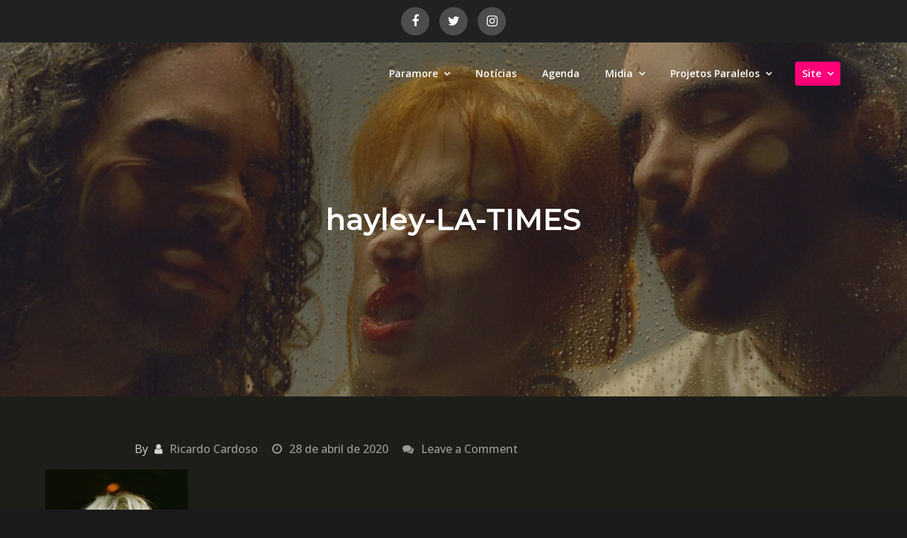

--- FILE ---
content_type: text/html; charset=UTF-8
request_url: https://www.paramore.com.br/l-a-times-hayley-williams-fala-sobre-seus-cuidados-com-a-saude-mental-na-quarentena/hayley-la-times/
body_size: 149298
content:
<!DOCTYPE html><html lang="pt-BR"><head><meta charset="UTF-8"><meta name="viewport" content="width=device-width, initial-scale=1"><link rel="profile" href="http://gmpg.org/xfn/11"><link rel="pingback" href="https://www.paramore.com.br/xmlrpc.php"><meta name='robots' content='index, follow, max-image-preview:large, max-snippet:-1, max-video-preview:-1' /> <!-- This site is optimized with the Yoast SEO plugin v25.9 - https://yoast.com/wordpress/plugins/seo/ --><title>hayley-LA-TIMES - Paramore Brasil - Ouça &#039;Whis Is Why&#039; nas plataformas digitais</title><link rel="canonical" href="https://www.paramore.com.br/l-a-times-hayley-williams-fala-sobre-seus-cuidados-com-a-saude-mental-na-quarentena/hayley-la-times/" /><meta property="og:locale" content="pt_BR" /><meta property="og:type" content="article" /><meta property="og:title" content="hayley-LA-TIMES - Paramore Brasil - Ouça &#039;Whis Is Why&#039; nas plataformas digitais" /><meta property="og:url" content="https://www.paramore.com.br/l-a-times-hayley-williams-fala-sobre-seus-cuidados-com-a-saude-mental-na-quarentena/hayley-la-times/" /><meta property="og:site_name" content="Paramore Brasil - Ouça &#039;Whis Is Why&#039; nas plataformas digitais" /><meta property="og:image" content="https://www.paramore.com.br/l-a-times-hayley-williams-fala-sobre-seus-cuidados-com-a-saude-mental-na-quarentena/hayley-la-times" /><meta property="og:image:width" content="1369" /><meta property="og:image:height" content="2048" /><meta property="og:image:type" content="image/jpeg" /><style media="all">img:is([sizes=auto i],[sizes^="auto," i]){contain-intrinsic-size:3000px 1500px}
:root{--wp-block-synced-color:#7a00df;--wp-block-synced-color--rgb:122,0,223;--wp-bound-block-color:var(--wp-block-synced-color);--wp-editor-canvas-background:#ddd;--wp-admin-theme-color:#007cba;--wp-admin-theme-color--rgb:0,124,186;--wp-admin-theme-color-darker-10:#006ba1;--wp-admin-theme-color-darker-10--rgb:0,107,160.5;--wp-admin-theme-color-darker-20:#005a87;--wp-admin-theme-color-darker-20--rgb:0,90,135;--wp-admin-border-width-focus:2px}@media (min-resolution:192dpi){:root{--wp-admin-border-width-focus:1.5px}}.wp-element-button{cursor:pointer}:root .has-very-light-gray-background-color{background-color:#eee}:root .has-very-dark-gray-background-color{background-color:#313131}:root .has-very-light-gray-color{color:#eee}:root .has-very-dark-gray-color{color:#313131}:root .has-vivid-green-cyan-to-vivid-cyan-blue-gradient-background{background:linear-gradient(135deg,#00d084,#0693e3)}:root .has-purple-crush-gradient-background{background:linear-gradient(135deg,#34e2e4,#4721fb 50%,#ab1dfe)}:root .has-hazy-dawn-gradient-background{background:linear-gradient(135deg,#faaca8,#dad0ec)}:root .has-subdued-olive-gradient-background{background:linear-gradient(135deg,#fafae1,#67a671)}:root .has-atomic-cream-gradient-background{background:linear-gradient(135deg,#fdd79a,#004a59)}:root .has-nightshade-gradient-background{background:linear-gradient(135deg,#330968,#31cdcf)}:root .has-midnight-gradient-background{background:linear-gradient(135deg,#020381,#2874fc)}:root{--wp--preset--font-size--normal:16px;--wp--preset--font-size--huge:42px}.has-regular-font-size{font-size:1em}.has-larger-font-size{font-size:2.625em}.has-normal-font-size{font-size:var(--wp--preset--font-size--normal)}.has-huge-font-size{font-size:var(--wp--preset--font-size--huge)}.has-text-align-center{text-align:center}.has-text-align-left{text-align:left}.has-text-align-right{text-align:right}.has-fit-text{white-space:nowrap!important}#end-resizable-editor-section{display:none}.aligncenter{clear:both}.items-justified-left{justify-content:flex-start}.items-justified-center{justify-content:center}.items-justified-right{justify-content:flex-end}.items-justified-space-between{justify-content:space-between}.screen-reader-text{border:0;clip-path:inset(50%);height:1px;margin:-1px;overflow:hidden;padding:0;position:absolute;width:1px;word-wrap:normal!important}.screen-reader-text:focus{background-color:#ddd;clip-path:none;color:#444;display:block;font-size:1em;height:auto;left:5px;line-height:normal;padding:15px 23px 14px;text-decoration:none;top:5px;width:auto;z-index:100000}html :where(.has-border-color){border-style:solid}html :where([style*=border-top-color]){border-top-style:solid}html :where([style*=border-right-color]){border-right-style:solid}html :where([style*=border-bottom-color]){border-bottom-style:solid}html :where([style*=border-left-color]){border-left-style:solid}html :where([style*=border-width]){border-style:solid}html :where([style*=border-top-width]){border-top-style:solid}html :where([style*=border-right-width]){border-right-style:solid}html :where([style*=border-bottom-width]){border-bottom-style:solid}html :where([style*=border-left-width]){border-left-style:solid}html :where(img[class*=wp-image-]){height:auto;max-width:100%}:where(figure){margin:0 0 1em}html :where(.is-position-sticky){--wp-admin--admin-bar--position-offset:var(--wp-admin--admin-bar--height,0px)}@media screen and (max-width:600px){html :where(.is-position-sticky){--wp-admin--admin-bar--position-offset:0px}}
:root{--wp--preset--aspect-ratio--square:1;--wp--preset--aspect-ratio--4-3:4/3;--wp--preset--aspect-ratio--3-4:3/4;--wp--preset--aspect-ratio--3-2:3/2;--wp--preset--aspect-ratio--2-3:2/3;--wp--preset--aspect-ratio--16-9:16/9;--wp--preset--aspect-ratio--9-16:9/16;--wp--preset--color--black:#000;--wp--preset--color--cyan-bluish-gray:#abb8c3;--wp--preset--color--white:#fff;--wp--preset--color--pale-pink:#f78da7;--wp--preset--color--vivid-red:#cf2e2e;--wp--preset--color--luminous-vivid-orange:#ff6900;--wp--preset--color--luminous-vivid-amber:#fcb900;--wp--preset--color--light-green-cyan:#7bdcb5;--wp--preset--color--vivid-green-cyan:#00d084;--wp--preset--color--pale-cyan-blue:#8ed1fc;--wp--preset--color--vivid-cyan-blue:#0693e3;--wp--preset--color--vivid-purple:#9b51e0;--wp--preset--color--tan:#e6dbad;--wp--preset--color--yellow:#fde64b;--wp--preset--color--orange:#ed7014;--wp--preset--color--red:#d0312d;--wp--preset--color--pink:#b565a7;--wp--preset--color--purple:#a32cc4;--wp--preset--color--blue:#3a43ba;--wp--preset--color--green:#3bb143;--wp--preset--color--brown:#231709;--wp--preset--color--grey:#6c626d;--wp--preset--gradient--vivid-cyan-blue-to-vivid-purple:linear-gradient(135deg,#0693e3 0%,#9b51e0 100%);--wp--preset--gradient--light-green-cyan-to-vivid-green-cyan:linear-gradient(135deg,#7adcb4 0%,#00d082 100%);--wp--preset--gradient--luminous-vivid-amber-to-luminous-vivid-orange:linear-gradient(135deg,#fcb900 0%,#ff6900 100%);--wp--preset--gradient--luminous-vivid-orange-to-vivid-red:linear-gradient(135deg,#ff6900 0%,#cf2e2e 100%);--wp--preset--gradient--very-light-gray-to-cyan-bluish-gray:linear-gradient(135deg,#eee 0%,#a9b8c3 100%);--wp--preset--gradient--cool-to-warm-spectrum:linear-gradient(135deg,#4aeadc 0%,#9778d1 20%,#cf2aba 40%,#ee2c82 60%,#fb6962 80%,#fef84c 100%);--wp--preset--gradient--blush-light-purple:linear-gradient(135deg,#ffceec 0%,#9896f0 100%);--wp--preset--gradient--blush-bordeaux:linear-gradient(135deg,#fecda5 0%,#fe2d2d 50%,#6b003e 100%);--wp--preset--gradient--luminous-dusk:linear-gradient(135deg,#ffcb70 0%,#c751c0 50%,#4158d0 100%);--wp--preset--gradient--pale-ocean:linear-gradient(135deg,#fff5cb 0%,#b6e3d4 50%,#33a7b5 100%);--wp--preset--gradient--electric-grass:linear-gradient(135deg,#caf880 0%,#71ce7e 100%);--wp--preset--gradient--midnight:linear-gradient(135deg,#020381 0%,#2874fc 100%);--wp--preset--font-size--small:12px;--wp--preset--font-size--medium:20px;--wp--preset--font-size--large:36px;--wp--preset--font-size--x-large:42px;--wp--preset--font-size--regular:16px;--wp--preset--font-size--larger:36px;--wp--preset--font-size--huge:48px;--wp--preset--spacing--20:.44rem;--wp--preset--spacing--30:.67rem;--wp--preset--spacing--40:1rem;--wp--preset--spacing--50:1.5rem;--wp--preset--spacing--60:2.25rem;--wp--preset--spacing--70:3.38rem;--wp--preset--spacing--80:5.06rem;--wp--preset--shadow--natural:6px 6px 9px rgba(0,0,0,.2);--wp--preset--shadow--deep:12px 12px 50px rgba(0,0,0,.4);--wp--preset--shadow--sharp:6px 6px 0px rgba(0,0,0,.2);--wp--preset--shadow--outlined:6px 6px 0px -3px #fff,6px 6px #000;--wp--preset--shadow--crisp:6px 6px 0px #000}:where(.is-layout-flex){gap:.5em}:where(.is-layout-grid){gap:.5em}body .is-layout-flex{display:flex}.is-layout-flex{flex-wrap:wrap;align-items:center}.is-layout-flex>:is(*,div){margin:0}body .is-layout-grid{display:grid}.is-layout-grid>:is(*,div){margin:0}:where(.wp-block-columns.is-layout-flex){gap:2em}:where(.wp-block-columns.is-layout-grid){gap:2em}:where(.wp-block-post-template.is-layout-flex){gap:1.25em}:where(.wp-block-post-template.is-layout-grid){gap:1.25em}.has-black-color{color:var(--wp--preset--color--black) !important}.has-cyan-bluish-gray-color{color:var(--wp--preset--color--cyan-bluish-gray) !important}.has-white-color{color:var(--wp--preset--color--white) !important}.has-pale-pink-color{color:var(--wp--preset--color--pale-pink) !important}.has-vivid-red-color{color:var(--wp--preset--color--vivid-red) !important}.has-luminous-vivid-orange-color{color:var(--wp--preset--color--luminous-vivid-orange) !important}.has-luminous-vivid-amber-color{color:var(--wp--preset--color--luminous-vivid-amber) !important}.has-light-green-cyan-color{color:var(--wp--preset--color--light-green-cyan) !important}.has-vivid-green-cyan-color{color:var(--wp--preset--color--vivid-green-cyan) !important}.has-pale-cyan-blue-color{color:var(--wp--preset--color--pale-cyan-blue) !important}.has-vivid-cyan-blue-color{color:var(--wp--preset--color--vivid-cyan-blue) !important}.has-vivid-purple-color{color:var(--wp--preset--color--vivid-purple) !important}.has-black-background-color{background-color:var(--wp--preset--color--black) !important}.has-cyan-bluish-gray-background-color{background-color:var(--wp--preset--color--cyan-bluish-gray) !important}.has-white-background-color{background-color:var(--wp--preset--color--white) !important}.has-pale-pink-background-color{background-color:var(--wp--preset--color--pale-pink) !important}.has-vivid-red-background-color{background-color:var(--wp--preset--color--vivid-red) !important}.has-luminous-vivid-orange-background-color{background-color:var(--wp--preset--color--luminous-vivid-orange) !important}.has-luminous-vivid-amber-background-color{background-color:var(--wp--preset--color--luminous-vivid-amber) !important}.has-light-green-cyan-background-color{background-color:var(--wp--preset--color--light-green-cyan) !important}.has-vivid-green-cyan-background-color{background-color:var(--wp--preset--color--vivid-green-cyan) !important}.has-pale-cyan-blue-background-color{background-color:var(--wp--preset--color--pale-cyan-blue) !important}.has-vivid-cyan-blue-background-color{background-color:var(--wp--preset--color--vivid-cyan-blue) !important}.has-vivid-purple-background-color{background-color:var(--wp--preset--color--vivid-purple) !important}.has-black-border-color{border-color:var(--wp--preset--color--black) !important}.has-cyan-bluish-gray-border-color{border-color:var(--wp--preset--color--cyan-bluish-gray) !important}.has-white-border-color{border-color:var(--wp--preset--color--white) !important}.has-pale-pink-border-color{border-color:var(--wp--preset--color--pale-pink) !important}.has-vivid-red-border-color{border-color:var(--wp--preset--color--vivid-red) !important}.has-luminous-vivid-orange-border-color{border-color:var(--wp--preset--color--luminous-vivid-orange) !important}.has-luminous-vivid-amber-border-color{border-color:var(--wp--preset--color--luminous-vivid-amber) !important}.has-light-green-cyan-border-color{border-color:var(--wp--preset--color--light-green-cyan) !important}.has-vivid-green-cyan-border-color{border-color:var(--wp--preset--color--vivid-green-cyan) !important}.has-pale-cyan-blue-border-color{border-color:var(--wp--preset--color--pale-cyan-blue) !important}.has-vivid-cyan-blue-border-color{border-color:var(--wp--preset--color--vivid-cyan-blue) !important}.has-vivid-purple-border-color{border-color:var(--wp--preset--color--vivid-purple) !important}.has-vivid-cyan-blue-to-vivid-purple-gradient-background{background:var(--wp--preset--gradient--vivid-cyan-blue-to-vivid-purple) !important}.has-light-green-cyan-to-vivid-green-cyan-gradient-background{background:var(--wp--preset--gradient--light-green-cyan-to-vivid-green-cyan) !important}.has-luminous-vivid-amber-to-luminous-vivid-orange-gradient-background{background:var(--wp--preset--gradient--luminous-vivid-amber-to-luminous-vivid-orange) !important}.has-luminous-vivid-orange-to-vivid-red-gradient-background{background:var(--wp--preset--gradient--luminous-vivid-orange-to-vivid-red) !important}.has-very-light-gray-to-cyan-bluish-gray-gradient-background{background:var(--wp--preset--gradient--very-light-gray-to-cyan-bluish-gray) !important}.has-cool-to-warm-spectrum-gradient-background{background:var(--wp--preset--gradient--cool-to-warm-spectrum) !important}.has-blush-light-purple-gradient-background{background:var(--wp--preset--gradient--blush-light-purple) !important}.has-blush-bordeaux-gradient-background{background:var(--wp--preset--gradient--blush-bordeaux) !important}.has-luminous-dusk-gradient-background{background:var(--wp--preset--gradient--luminous-dusk) !important}.has-pale-ocean-gradient-background{background:var(--wp--preset--gradient--pale-ocean) !important}.has-electric-grass-gradient-background{background:var(--wp--preset--gradient--electric-grass) !important}.has-midnight-gradient-background{background:var(--wp--preset--gradient--midnight) !important}.has-small-font-size{font-size:var(--wp--preset--font-size--small) !important}.has-medium-font-size{font-size:var(--wp--preset--font-size--medium) !important}.has-large-font-size{font-size:var(--wp--preset--font-size--large) !important}.has-x-large-font-size{font-size:var(--wp--preset--font-size--x-large) !important}
/*! This file is auto-generated */
.wp-block-button__link{color:#fff;background-color:#32373c;border-radius:9999px;box-shadow:none;text-decoration:none;padding:calc(.667em + 2px) calc(1.333em + 2px);font-size:1.125em}.wp-block-file__button{background:#32373c;color:#fff;text-decoration:none}
@font-face{font-family:'FontAwesome';src:url(//www.paramore.com.br/wp-content/themes/creativ-musician/assets/css/../fonts/fontawesome-webfont.eot?v=4.7.0);src:url(//www.paramore.com.br/wp-content/themes/creativ-musician/assets/css/../fonts/fontawesome-webfont.eot?#iefix&v=4.7.0) format('embedded-opentype'),url(//www.paramore.com.br/wp-content/themes/creativ-musician/assets/css/../fonts/fontawesome-webfont.woff2?v=4.7.0) format('woff2'),url(//www.paramore.com.br/wp-content/themes/creativ-musician/assets/css/../fonts/fontawesome-webfont.woff?v=4.7.0) format('woff'),url(//www.paramore.com.br/wp-content/themes/creativ-musician/assets/css/../fonts/fontawesome-webfont.ttf?v=4.7.0) format('truetype'),url(//www.paramore.com.br/wp-content/themes/creativ-musician/assets/css/../fonts/fontawesome-webfont.svg?v=4.7.0#fontawesomeregular) format('svg');font-weight:400;font-style:normal}.fa{display:inline-block;font:normal normal normal 14px/1 FontAwesome;font-size:inherit;text-rendering:auto;-webkit-font-smoothing:antialiased;-moz-osx-font-smoothing:grayscale}.fa-lg{font-size:1.33333333em;line-height:.75em;vertical-align:-15%}.fa-2x{font-size:2em}.fa-3x{font-size:3em}.fa-4x{font-size:4em}.fa-5x{font-size:5em}.fa-fw{width:1.28571429em;text-align:center}.fa-ul{padding-left:0;margin-left:2.14285714em;list-style-type:none}.fa-ul>li{position:relative}.fa-li{position:absolute;left:-2.14285714em;width:2.14285714em;top:.14285714em;text-align:center}.fa-li.fa-lg{left:-1.85714286em}.fa-border{padding:.2em .25em .15em;border:solid .08em #eee;border-radius:.1em}.fa-pull-left{float:left}.fa-pull-right{float:right}.fa.fa-pull-left{margin-right:.3em}.fa.fa-pull-right{margin-left:.3em}.pull-right{float:right}.pull-left{float:left}.fa.pull-left{margin-right:.3em}.fa.pull-right{margin-left:.3em}.fa-spin{-webkit-animation:fa-spin 2s infinite linear;animation:fa-spin 2s infinite linear}.fa-pulse{-webkit-animation:fa-spin 1s infinite steps(8);animation:fa-spin 1s infinite steps(8)}@-webkit-keyframes fa-spin{0%{-webkit-transform:rotate(0deg);transform:rotate(0deg)}100%{-webkit-transform:rotate(359deg);transform:rotate(359deg)}}@keyframes fa-spin{0%{-webkit-transform:rotate(0deg);transform:rotate(0deg)}100%{-webkit-transform:rotate(359deg);transform:rotate(359deg)}}.fa-rotate-90{-ms-filter:"progid:DXImageTransform.Microsoft.BasicImage(rotation=1)";-webkit-transform:rotate(90deg);-ms-transform:rotate(90deg);transform:rotate(90deg)}.fa-rotate-180{-ms-filter:"progid:DXImageTransform.Microsoft.BasicImage(rotation=2)";-webkit-transform:rotate(180deg);-ms-transform:rotate(180deg);transform:rotate(180deg)}.fa-rotate-270{-ms-filter:"progid:DXImageTransform.Microsoft.BasicImage(rotation=3)";-webkit-transform:rotate(270deg);-ms-transform:rotate(270deg);transform:rotate(270deg)}.fa-flip-horizontal{-ms-filter:"progid:DXImageTransform.Microsoft.BasicImage(rotation=0, mirror=1)";-webkit-transform:scale(-1,1);-ms-transform:scale(-1,1);transform:scale(-1,1)}.fa-flip-vertical{-ms-filter:"progid:DXImageTransform.Microsoft.BasicImage(rotation=2, mirror=1)";-webkit-transform:scale(1,-1);-ms-transform:scale(1,-1);transform:scale(1,-1)}:root .fa-rotate-90,:root .fa-rotate-180,:root .fa-rotate-270,:root .fa-flip-horizontal,:root .fa-flip-vertical{filter:none}.fa-stack{position:relative;display:inline-block;width:2em;height:2em;line-height:2em;vertical-align:middle}.fa-stack-1x,.fa-stack-2x{position:absolute;left:0;width:100%;text-align:center}.fa-stack-1x{line-height:inherit}.fa-stack-2x{font-size:2em}.fa-inverse{color:#fff}.fa-glass:before{content:"\f000"}.fa-music:before{content:"\f001"}.fa-search:before{content:"\f002"}.fa-envelope-o:before{content:"\f003"}.fa-heart:before{content:"\f004"}.fa-star:before{content:"\f005"}.fa-star-o:before{content:"\f006"}.fa-user:before{content:"\f007"}.fa-film:before{content:"\f008"}.fa-th-large:before{content:"\f009"}.fa-th:before{content:"\f00a"}.fa-th-list:before{content:"\f00b"}.fa-check:before{content:"\f00c"}.fa-remove:before,.fa-close:before,.fa-times:before{content:"\f00d"}.fa-search-plus:before{content:"\f00e"}.fa-search-minus:before{content:"\f010"}.fa-power-off:before{content:"\f011"}.fa-signal:before{content:"\f012"}.fa-gear:before,.fa-cog:before{content:"\f013"}.fa-trash-o:before{content:"\f014"}.fa-home:before{content:"\f015"}.fa-file-o:before{content:"\f016"}.fa-clock-o:before{content:"\f017"}.fa-road:before{content:"\f018"}.fa-download:before{content:"\f019"}.fa-arrow-circle-o-down:before{content:"\f01a"}.fa-arrow-circle-o-up:before{content:"\f01b"}.fa-inbox:before{content:"\f01c"}.fa-play-circle-o:before{content:"\f01d"}.fa-rotate-right:before,.fa-repeat:before{content:"\f01e"}.fa-refresh:before{content:"\f021"}.fa-list-alt:before{content:"\f022"}.fa-lock:before{content:"\f023"}.fa-flag:before{content:"\f024"}.fa-headphones:before{content:"\f025"}.fa-volume-off:before{content:"\f026"}.fa-volume-down:before{content:"\f027"}.fa-volume-up:before{content:"\f028"}.fa-qrcode:before{content:"\f029"}.fa-barcode:before{content:"\f02a"}.fa-tag:before{content:"\f02b"}.fa-tags:before{content:"\f02c"}.fa-book:before{content:"\f02d"}.fa-bookmark:before{content:"\f02e"}.fa-print:before{content:"\f02f"}.fa-camera:before{content:"\f030"}.fa-font:before{content:"\f031"}.fa-bold:before{content:"\f032"}.fa-italic:before{content:"\f033"}.fa-text-height:before{content:"\f034"}.fa-text-width:before{content:"\f035"}.fa-align-left:before{content:"\f036"}.fa-align-center:before{content:"\f037"}.fa-align-right:before{content:"\f038"}.fa-align-justify:before{content:"\f039"}.fa-list:before{content:"\f03a"}.fa-dedent:before,.fa-outdent:before{content:"\f03b"}.fa-indent:before{content:"\f03c"}.fa-video-camera:before{content:"\f03d"}.fa-photo:before,.fa-image:before,.fa-picture-o:before{content:"\f03e"}.fa-pencil:before{content:"\f040"}.fa-map-marker:before{content:"\f041"}.fa-adjust:before{content:"\f042"}.fa-tint:before{content:"\f043"}.fa-edit:before,.fa-pencil-square-o:before{content:"\f044"}.fa-share-square-o:before{content:"\f045"}.fa-check-square-o:before{content:"\f046"}.fa-arrows:before{content:"\f047"}.fa-step-backward:before{content:"\f048"}.fa-fast-backward:before{content:"\f049"}.fa-backward:before{content:"\f04a"}.fa-play:before{content:"\f04b"}.fa-pause:before{content:"\f04c"}.fa-stop:before{content:"\f04d"}.fa-forward:before{content:"\f04e"}.fa-fast-forward:before{content:"\f050"}.fa-step-forward:before{content:"\f051"}.fa-eject:before{content:"\f052"}.fa-chevron-left:before{content:"\f053"}.fa-chevron-right:before{content:"\f054"}.fa-plus-circle:before{content:"\f055"}.fa-minus-circle:before{content:"\f056"}.fa-times-circle:before{content:"\f057"}.fa-check-circle:before{content:"\f058"}.fa-question-circle:before{content:"\f059"}.fa-info-circle:before{content:"\f05a"}.fa-crosshairs:before{content:"\f05b"}.fa-times-circle-o:before{content:"\f05c"}.fa-check-circle-o:before{content:"\f05d"}.fa-ban:before{content:"\f05e"}.fa-arrow-left:before{content:"\f060"}.fa-arrow-right:before{content:"\f061"}.fa-arrow-up:before{content:"\f062"}.fa-arrow-down:before{content:"\f063"}.fa-mail-forward:before,.fa-share:before{content:"\f064"}.fa-expand:before{content:"\f065"}.fa-compress:before{content:"\f066"}.fa-plus:before{content:"\f067"}.fa-minus:before{content:"\f068"}.fa-asterisk:before{content:"\f069"}.fa-exclamation-circle:before{content:"\f06a"}.fa-gift:before{content:"\f06b"}.fa-leaf:before{content:"\f06c"}.fa-fire:before{content:"\f06d"}.fa-eye:before{content:"\f06e"}.fa-eye-slash:before{content:"\f070"}.fa-warning:before,.fa-exclamation-triangle:before{content:"\f071"}.fa-plane:before{content:"\f072"}.fa-calendar:before{content:"\f073"}.fa-random:before{content:"\f074"}.fa-comment:before{content:"\f075"}.fa-magnet:before{content:"\f076"}.fa-chevron-up:before{content:"\f077"}.fa-chevron-down:before{content:"\f078"}.fa-retweet:before{content:"\f079"}.fa-shopping-cart:before{content:"\f07a"}.fa-folder:before{content:"\f07b"}.fa-folder-open:before{content:"\f07c"}.fa-arrows-v:before{content:"\f07d"}.fa-arrows-h:before{content:"\f07e"}.fa-bar-chart-o:before,.fa-bar-chart:before{content:"\f080"}.fa-twitter-square:before{content:"\f081"}.fa-facebook-square:before{content:"\f082"}.fa-camera-retro:before{content:"\f083"}.fa-key:before{content:"\f084"}.fa-gears:before,.fa-cogs:before{content:"\f085"}.fa-comments:before{content:"\f086"}.fa-thumbs-o-up:before{content:"\f087"}.fa-thumbs-o-down:before{content:"\f088"}.fa-star-half:before{content:"\f089"}.fa-heart-o:before{content:"\f08a"}.fa-sign-out:before{content:"\f08b"}.fa-linkedin-square:before{content:"\f08c"}.fa-thumb-tack:before{content:"\f08d"}.fa-external-link:before{content:"\f08e"}.fa-sign-in:before{content:"\f090"}.fa-trophy:before{content:"\f091"}.fa-github-square:before{content:"\f092"}.fa-upload:before{content:"\f093"}.fa-lemon-o:before{content:"\f094"}.fa-phone:before{content:"\f095"}.fa-square-o:before{content:"\f096"}.fa-bookmark-o:before{content:"\f097"}.fa-phone-square:before{content:"\f098"}.fa-twitter:before{content:"\f099"}.fa-facebook-f:before,.fa-facebook:before{content:"\f09a"}.fa-github:before{content:"\f09b"}.fa-unlock:before{content:"\f09c"}.fa-credit-card:before{content:"\f09d"}.fa-feed:before,.fa-rss:before{content:"\f09e"}.fa-hdd-o:before{content:"\f0a0"}.fa-bullhorn:before{content:"\f0a1"}.fa-bell:before{content:"\f0f3"}.fa-certificate:before{content:"\f0a3"}.fa-hand-o-right:before{content:"\f0a4"}.fa-hand-o-left:before{content:"\f0a5"}.fa-hand-o-up:before{content:"\f0a6"}.fa-hand-o-down:before{content:"\f0a7"}.fa-arrow-circle-left:before{content:"\f0a8"}.fa-arrow-circle-right:before{content:"\f0a9"}.fa-arrow-circle-up:before{content:"\f0aa"}.fa-arrow-circle-down:before{content:"\f0ab"}.fa-globe:before{content:"\f0ac"}.fa-wrench:before{content:"\f0ad"}.fa-tasks:before{content:"\f0ae"}.fa-filter:before{content:"\f0b0"}.fa-briefcase:before{content:"\f0b1"}.fa-arrows-alt:before{content:"\f0b2"}.fa-group:before,.fa-users:before{content:"\f0c0"}.fa-chain:before,.fa-link:before{content:"\f0c1"}.fa-cloud:before{content:"\f0c2"}.fa-flask:before{content:"\f0c3"}.fa-cut:before,.fa-scissors:before{content:"\f0c4"}.fa-copy:before,.fa-files-o:before{content:"\f0c5"}.fa-paperclip:before{content:"\f0c6"}.fa-save:before,.fa-floppy-o:before{content:"\f0c7"}.fa-square:before{content:"\f0c8"}.fa-navicon:before,.fa-reorder:before,.fa-bars:before{content:"\f0c9"}.fa-list-ul:before{content:"\f0ca"}.fa-list-ol:before{content:"\f0cb"}.fa-strikethrough:before{content:"\f0cc"}.fa-underline:before{content:"\f0cd"}.fa-table:before{content:"\f0ce"}.fa-magic:before{content:"\f0d0"}.fa-truck:before{content:"\f0d1"}.fa-pinterest:before{content:"\f0d2"}.fa-pinterest-square:before{content:"\f0d3"}.fa-google-plus-square:before{content:"\f0d4"}.fa-google-plus:before{content:"\f0d5"}.fa-money:before{content:"\f0d6"}.fa-caret-down:before{content:"\f0d7"}.fa-caret-up:before{content:"\f0d8"}.fa-caret-left:before{content:"\f0d9"}.fa-caret-right:before{content:"\f0da"}.fa-columns:before{content:"\f0db"}.fa-unsorted:before,.fa-sort:before{content:"\f0dc"}.fa-sort-down:before,.fa-sort-desc:before{content:"\f0dd"}.fa-sort-up:before,.fa-sort-asc:before{content:"\f0de"}.fa-envelope:before{content:"\f0e0"}.fa-linkedin:before{content:"\f0e1"}.fa-rotate-left:before,.fa-undo:before{content:"\f0e2"}.fa-legal:before,.fa-gavel:before{content:"\f0e3"}.fa-dashboard:before,.fa-tachometer:before{content:"\f0e4"}.fa-comment-o:before{content:"\f0e5"}.fa-comments-o:before{content:"\f0e6"}.fa-flash:before,.fa-bolt:before{content:"\f0e7"}.fa-sitemap:before{content:"\f0e8"}.fa-umbrella:before{content:"\f0e9"}.fa-paste:before,.fa-clipboard:before{content:"\f0ea"}.fa-lightbulb-o:before{content:"\f0eb"}.fa-exchange:before{content:"\f0ec"}.fa-cloud-download:before{content:"\f0ed"}.fa-cloud-upload:before{content:"\f0ee"}.fa-user-md:before{content:"\f0f0"}.fa-stethoscope:before{content:"\f0f1"}.fa-suitcase:before{content:"\f0f2"}.fa-bell-o:before{content:"\f0a2"}.fa-coffee:before{content:"\f0f4"}.fa-cutlery:before{content:"\f0f5"}.fa-file-text-o:before{content:"\f0f6"}.fa-building-o:before{content:"\f0f7"}.fa-hospital-o:before{content:"\f0f8"}.fa-ambulance:before{content:"\f0f9"}.fa-medkit:before{content:"\f0fa"}.fa-fighter-jet:before{content:"\f0fb"}.fa-beer:before{content:"\f0fc"}.fa-h-square:before{content:"\f0fd"}.fa-plus-square:before{content:"\f0fe"}.fa-angle-double-left:before{content:"\f100"}.fa-angle-double-right:before{content:"\f101"}.fa-angle-double-up:before{content:"\f102"}.fa-angle-double-down:before{content:"\f103"}.fa-angle-left:before{content:"\f104"}.fa-angle-right:before{content:"\f105"}.fa-angle-up:before{content:"\f106"}.fa-angle-down:before{content:"\f107"}.fa-desktop:before{content:"\f108"}.fa-laptop:before{content:"\f109"}.fa-tablet:before{content:"\f10a"}.fa-mobile-phone:before,.fa-mobile:before{content:"\f10b"}.fa-circle-o:before{content:"\f10c"}.fa-quote-left:before{content:"\f10d"}.fa-quote-right:before{content:"\f10e"}.fa-spinner:before{content:"\f110"}.fa-circle:before{content:"\f111"}.fa-mail-reply:before,.fa-reply:before{content:"\f112"}.fa-github-alt:before{content:"\f113"}.fa-folder-o:before{content:"\f114"}.fa-folder-open-o:before{content:"\f115"}.fa-smile-o:before{content:"\f118"}.fa-frown-o:before{content:"\f119"}.fa-meh-o:before{content:"\f11a"}.fa-gamepad:before{content:"\f11b"}.fa-keyboard-o:before{content:"\f11c"}.fa-flag-o:before{content:"\f11d"}.fa-flag-checkered:before{content:"\f11e"}.fa-terminal:before{content:"\f120"}.fa-code:before{content:"\f121"}.fa-mail-reply-all:before,.fa-reply-all:before{content:"\f122"}.fa-star-half-empty:before,.fa-star-half-full:before,.fa-star-half-o:before{content:"\f123"}.fa-location-arrow:before{content:"\f124"}.fa-crop:before{content:"\f125"}.fa-code-fork:before{content:"\f126"}.fa-unlink:before,.fa-chain-broken:before{content:"\f127"}.fa-question:before{content:"\f128"}.fa-info:before{content:"\f129"}.fa-exclamation:before{content:"\f12a"}.fa-superscript:before{content:"\f12b"}.fa-subscript:before{content:"\f12c"}.fa-eraser:before{content:"\f12d"}.fa-puzzle-piece:before{content:"\f12e"}.fa-microphone:before{content:"\f130"}.fa-microphone-slash:before{content:"\f131"}.fa-shield:before{content:"\f132"}.fa-calendar-o:before{content:"\f133"}.fa-fire-extinguisher:before{content:"\f134"}.fa-rocket:before{content:"\f135"}.fa-maxcdn:before{content:"\f136"}.fa-chevron-circle-left:before{content:"\f137"}.fa-chevron-circle-right:before{content:"\f138"}.fa-chevron-circle-up:before{content:"\f139"}.fa-chevron-circle-down:before{content:"\f13a"}.fa-html5:before{content:"\f13b"}.fa-css3:before{content:"\f13c"}.fa-anchor:before{content:"\f13d"}.fa-unlock-alt:before{content:"\f13e"}.fa-bullseye:before{content:"\f140"}.fa-ellipsis-h:before{content:"\f141"}.fa-ellipsis-v:before{content:"\f142"}.fa-rss-square:before{content:"\f143"}.fa-play-circle:before{content:"\f144"}.fa-ticket:before{content:"\f145"}.fa-minus-square:before{content:"\f146"}.fa-minus-square-o:before{content:"\f147"}.fa-level-up:before{content:"\f148"}.fa-level-down:before{content:"\f149"}.fa-check-square:before{content:"\f14a"}.fa-pencil-square:before{content:"\f14b"}.fa-external-link-square:before{content:"\f14c"}.fa-share-square:before{content:"\f14d"}.fa-compass:before{content:"\f14e"}.fa-toggle-down:before,.fa-caret-square-o-down:before{content:"\f150"}.fa-toggle-up:before,.fa-caret-square-o-up:before{content:"\f151"}.fa-toggle-right:before,.fa-caret-square-o-right:before{content:"\f152"}.fa-euro:before,.fa-eur:before{content:"\f153"}.fa-gbp:before{content:"\f154"}.fa-dollar:before,.fa-usd:before{content:"\f155"}.fa-rupee:before,.fa-inr:before{content:"\f156"}.fa-cny:before,.fa-rmb:before,.fa-yen:before,.fa-jpy:before{content:"\f157"}.fa-ruble:before,.fa-rouble:before,.fa-rub:before{content:"\f158"}.fa-won:before,.fa-krw:before{content:"\f159"}.fa-bitcoin:before,.fa-btc:before{content:"\f15a"}.fa-file:before{content:"\f15b"}.fa-file-text:before{content:"\f15c"}.fa-sort-alpha-asc:before{content:"\f15d"}.fa-sort-alpha-desc:before{content:"\f15e"}.fa-sort-amount-asc:before{content:"\f160"}.fa-sort-amount-desc:before{content:"\f161"}.fa-sort-numeric-asc:before{content:"\f162"}.fa-sort-numeric-desc:before{content:"\f163"}.fa-thumbs-up:before{content:"\f164"}.fa-thumbs-down:before{content:"\f165"}.fa-youtube-square:before{content:"\f166"}.fa-youtube:before{content:"\f167"}.fa-xing:before{content:"\f168"}.fa-xing-square:before{content:"\f169"}.fa-youtube-play:before{content:"\f16a"}.fa-dropbox:before{content:"\f16b"}.fa-stack-overflow:before{content:"\f16c"}.fa-instagram:before{content:"\f16d"}.fa-flickr:before{content:"\f16e"}.fa-adn:before{content:"\f170"}.fa-bitbucket:before{content:"\f171"}.fa-bitbucket-square:before{content:"\f172"}.fa-tumblr:before{content:"\f173"}.fa-tumblr-square:before{content:"\f174"}.fa-long-arrow-down:before{content:"\f175"}.fa-long-arrow-up:before{content:"\f176"}.fa-long-arrow-left:before{content:"\f177"}.fa-long-arrow-right:before{content:"\f178"}.fa-apple:before{content:"\f179"}.fa-windows:before{content:"\f17a"}.fa-android:before{content:"\f17b"}.fa-linux:before{content:"\f17c"}.fa-dribbble:before{content:"\f17d"}.fa-skype:before{content:"\f17e"}.fa-foursquare:before{content:"\f180"}.fa-trello:before{content:"\f181"}.fa-female:before{content:"\f182"}.fa-male:before{content:"\f183"}.fa-gittip:before,.fa-gratipay:before{content:"\f184"}.fa-sun-o:before{content:"\f185"}.fa-moon-o:before{content:"\f186"}.fa-archive:before{content:"\f187"}.fa-bug:before{content:"\f188"}.fa-vk:before{content:"\f189"}.fa-weibo:before{content:"\f18a"}.fa-renren:before{content:"\f18b"}.fa-pagelines:before{content:"\f18c"}.fa-stack-exchange:before{content:"\f18d"}.fa-arrow-circle-o-right:before{content:"\f18e"}.fa-arrow-circle-o-left:before{content:"\f190"}.fa-toggle-left:before,.fa-caret-square-o-left:before{content:"\f191"}.fa-dot-circle-o:before{content:"\f192"}.fa-wheelchair:before{content:"\f193"}.fa-vimeo-square:before{content:"\f194"}.fa-turkish-lira:before,.fa-try:before{content:"\f195"}.fa-plus-square-o:before{content:"\f196"}.fa-space-shuttle:before{content:"\f197"}.fa-slack:before{content:"\f198"}.fa-envelope-square:before{content:"\f199"}.fa-wordpress:before{content:"\f19a"}.fa-openid:before{content:"\f19b"}.fa-institution:before,.fa-bank:before,.fa-university:before{content:"\f19c"}.fa-mortar-board:before,.fa-graduation-cap:before{content:"\f19d"}.fa-yahoo:before{content:"\f19e"}.fa-google:before{content:"\f1a0"}.fa-reddit:before{content:"\f1a1"}.fa-reddit-square:before{content:"\f1a2"}.fa-stumbleupon-circle:before{content:"\f1a3"}.fa-stumbleupon:before{content:"\f1a4"}.fa-delicious:before{content:"\f1a5"}.fa-digg:before{content:"\f1a6"}.fa-pied-piper-pp:before{content:"\f1a7"}.fa-pied-piper-alt:before{content:"\f1a8"}.fa-drupal:before{content:"\f1a9"}.fa-joomla:before{content:"\f1aa"}.fa-language:before{content:"\f1ab"}.fa-fax:before{content:"\f1ac"}.fa-building:before{content:"\f1ad"}.fa-child:before{content:"\f1ae"}.fa-paw:before{content:"\f1b0"}.fa-spoon:before{content:"\f1b1"}.fa-cube:before{content:"\f1b2"}.fa-cubes:before{content:"\f1b3"}.fa-behance:before{content:"\f1b4"}.fa-behance-square:before{content:"\f1b5"}.fa-steam:before{content:"\f1b6"}.fa-steam-square:before{content:"\f1b7"}.fa-recycle:before{content:"\f1b8"}.fa-automobile:before,.fa-car:before{content:"\f1b9"}.fa-cab:before,.fa-taxi:before{content:"\f1ba"}.fa-tree:before{content:"\f1bb"}.fa-spotify:before{content:"\f1bc"}.fa-deviantart:before{content:"\f1bd"}.fa-soundcloud:before{content:"\f1be"}.fa-database:before{content:"\f1c0"}.fa-file-pdf-o:before{content:"\f1c1"}.fa-file-word-o:before{content:"\f1c2"}.fa-file-excel-o:before{content:"\f1c3"}.fa-file-powerpoint-o:before{content:"\f1c4"}.fa-file-photo-o:before,.fa-file-picture-o:before,.fa-file-image-o:before{content:"\f1c5"}.fa-file-zip-o:before,.fa-file-archive-o:before{content:"\f1c6"}.fa-file-sound-o:before,.fa-file-audio-o:before{content:"\f1c7"}.fa-file-movie-o:before,.fa-file-video-o:before{content:"\f1c8"}.fa-file-code-o:before{content:"\f1c9"}.fa-vine:before{content:"\f1ca"}.fa-codepen:before{content:"\f1cb"}.fa-jsfiddle:before{content:"\f1cc"}.fa-life-bouy:before,.fa-life-buoy:before,.fa-life-saver:before,.fa-support:before,.fa-life-ring:before{content:"\f1cd"}.fa-circle-o-notch:before{content:"\f1ce"}.fa-ra:before,.fa-resistance:before,.fa-rebel:before{content:"\f1d0"}.fa-ge:before,.fa-empire:before{content:"\f1d1"}.fa-git-square:before{content:"\f1d2"}.fa-git:before{content:"\f1d3"}.fa-y-combinator-square:before,.fa-yc-square:before,.fa-hacker-news:before{content:"\f1d4"}.fa-tencent-weibo:before{content:"\f1d5"}.fa-qq:before{content:"\f1d6"}.fa-wechat:before,.fa-weixin:before{content:"\f1d7"}.fa-send:before,.fa-paper-plane:before{content:"\f1d8"}.fa-send-o:before,.fa-paper-plane-o:before{content:"\f1d9"}.fa-history:before{content:"\f1da"}.fa-circle-thin:before{content:"\f1db"}.fa-header:before{content:"\f1dc"}.fa-paragraph:before{content:"\f1dd"}.fa-sliders:before{content:"\f1de"}.fa-share-alt:before{content:"\f1e0"}.fa-share-alt-square:before{content:"\f1e1"}.fa-bomb:before{content:"\f1e2"}.fa-soccer-ball-o:before,.fa-futbol-o:before{content:"\f1e3"}.fa-tty:before{content:"\f1e4"}.fa-binoculars:before{content:"\f1e5"}.fa-plug:before{content:"\f1e6"}.fa-slideshare:before{content:"\f1e7"}.fa-twitch:before{content:"\f1e8"}.fa-yelp:before{content:"\f1e9"}.fa-newspaper-o:before{content:"\f1ea"}.fa-wifi:before{content:"\f1eb"}.fa-calculator:before{content:"\f1ec"}.fa-paypal:before{content:"\f1ed"}.fa-google-wallet:before{content:"\f1ee"}.fa-cc-visa:before{content:"\f1f0"}.fa-cc-mastercard:before{content:"\f1f1"}.fa-cc-discover:before{content:"\f1f2"}.fa-cc-amex:before{content:"\f1f3"}.fa-cc-paypal:before{content:"\f1f4"}.fa-cc-stripe:before{content:"\f1f5"}.fa-bell-slash:before{content:"\f1f6"}.fa-bell-slash-o:before{content:"\f1f7"}.fa-trash:before{content:"\f1f8"}.fa-copyright:before{content:"\f1f9"}.fa-at:before{content:"\f1fa"}.fa-eyedropper:before{content:"\f1fb"}.fa-paint-brush:before{content:"\f1fc"}.fa-birthday-cake:before{content:"\f1fd"}.fa-area-chart:before{content:"\f1fe"}.fa-pie-chart:before{content:"\f200"}.fa-line-chart:before{content:"\f201"}.fa-lastfm:before{content:"\f202"}.fa-lastfm-square:before{content:"\f203"}.fa-toggle-off:before{content:"\f204"}.fa-toggle-on:before{content:"\f205"}.fa-bicycle:before{content:"\f206"}.fa-bus:before{content:"\f207"}.fa-ioxhost:before{content:"\f208"}.fa-angellist:before{content:"\f209"}.fa-cc:before{content:"\f20a"}.fa-shekel:before,.fa-sheqel:before,.fa-ils:before{content:"\f20b"}.fa-meanpath:before{content:"\f20c"}.fa-buysellads:before{content:"\f20d"}.fa-connectdevelop:before{content:"\f20e"}.fa-dashcube:before{content:"\f210"}.fa-forumbee:before{content:"\f211"}.fa-leanpub:before{content:"\f212"}.fa-sellsy:before{content:"\f213"}.fa-shirtsinbulk:before{content:"\f214"}.fa-simplybuilt:before{content:"\f215"}.fa-skyatlas:before{content:"\f216"}.fa-cart-plus:before{content:"\f217"}.fa-cart-arrow-down:before{content:"\f218"}.fa-diamond:before{content:"\f219"}.fa-ship:before{content:"\f21a"}.fa-user-secret:before{content:"\f21b"}.fa-motorcycle:before{content:"\f21c"}.fa-street-view:before{content:"\f21d"}.fa-heartbeat:before{content:"\f21e"}.fa-venus:before{content:"\f221"}.fa-mars:before{content:"\f222"}.fa-mercury:before{content:"\f223"}.fa-intersex:before,.fa-transgender:before{content:"\f224"}.fa-transgender-alt:before{content:"\f225"}.fa-venus-double:before{content:"\f226"}.fa-mars-double:before{content:"\f227"}.fa-venus-mars:before{content:"\f228"}.fa-mars-stroke:before{content:"\f229"}.fa-mars-stroke-v:before{content:"\f22a"}.fa-mars-stroke-h:before{content:"\f22b"}.fa-neuter:before{content:"\f22c"}.fa-genderless:before{content:"\f22d"}.fa-facebook-official:before{content:"\f230"}.fa-pinterest-p:before{content:"\f231"}.fa-whatsapp:before{content:"\f232"}.fa-server:before{content:"\f233"}.fa-user-plus:before{content:"\f234"}.fa-user-times:before{content:"\f235"}.fa-hotel:before,.fa-bed:before{content:"\f236"}.fa-viacoin:before{content:"\f237"}.fa-train:before{content:"\f238"}.fa-subway:before{content:"\f239"}.fa-medium:before{content:"\f23a"}.fa-yc:before,.fa-y-combinator:before{content:"\f23b"}.fa-optin-Creativ Musician:before{content:"\f23c"}.fa-opencart:before{content:"\f23d"}.fa-expeditedssl:before{content:"\f23e"}.fa-battery-4:before,.fa-battery:before,.fa-battery-full:before{content:"\f240"}.fa-battery-3:before,.fa-battery-three-quarters:before{content:"\f241"}.fa-battery-2:before,.fa-battery-half:before{content:"\f242"}.fa-battery-1:before,.fa-battery-quarter:before{content:"\f243"}.fa-battery-0:before,.fa-battery-empty:before{content:"\f244"}.fa-mouse-pointer:before{content:"\f245"}.fa-i-cursor:before{content:"\f246"}.fa-object-group:before{content:"\f247"}.fa-object-ungroup:before{content:"\f248"}.fa-sticky-note:before{content:"\f249"}.fa-sticky-note-o:before{content:"\f24a"}.fa-cc-jcb:before{content:"\f24b"}.fa-cc-diners-club:before{content:"\f24c"}.fa-clone:before{content:"\f24d"}.fa-balance-scale:before{content:"\f24e"}.fa-hourglass-o:before{content:"\f250"}.fa-hourglass-1:before,.fa-hourglass-start:before{content:"\f251"}.fa-hourglass-2:before,.fa-hourglass-half:before{content:"\f252"}.fa-hourglass-3:before,.fa-hourglass-end:before{content:"\f253"}.fa-hourglass:before{content:"\f254"}.fa-hand-grab-o:before,.fa-hand-rock-o:before{content:"\f255"}.fa-hand-stop-o:before,.fa-hand-paper-o:before{content:"\f256"}.fa-hand-scissors-o:before{content:"\f257"}.fa-hand-lizard-o:before{content:"\f258"}.fa-hand-spock-o:before{content:"\f259"}.fa-hand-pointer-o:before{content:"\f25a"}.fa-hand-peace-o:before{content:"\f25b"}.fa-trademark:before{content:"\f25c"}.fa-registered:before{content:"\f25d"}.fa-creative-commons:before{content:"\f25e"}.fa-gg:before{content:"\f260"}.fa-gg-circle:before{content:"\f261"}.fa-tripadvisor:before{content:"\f262"}.fa-odnoklassniki:before{content:"\f263"}.fa-odnoklassniki-square:before{content:"\f264"}.fa-get-pocket:before{content:"\f265"}.fa-wikipedia-w:before{content:"\f266"}.fa-safari:before{content:"\f267"}.fa-chrome:before{content:"\f268"}.fa-firefox:before{content:"\f269"}.fa-opera:before{content:"\f26a"}.fa-internet-explorer:before{content:"\f26b"}.fa-tv:before,.fa-television:before{content:"\f26c"}.fa-contao:before{content:"\f26d"}.fa-500px:before{content:"\f26e"}.fa-amazon:before{content:"\f270"}.fa-calendar-plus-o:before{content:"\f271"}.fa-calendar-minus-o:before{content:"\f272"}.fa-calendar-times-o:before{content:"\f273"}.fa-calendar-check-o:before{content:"\f274"}.fa-industry:before{content:"\f275"}.fa-map-pin:before{content:"\f276"}.fa-map-signs:before{content:"\f277"}.fa-map-o:before{content:"\f278"}.fa-map:before{content:"\f279"}.fa-commenting:before{content:"\f27a"}.fa-commenting-o:before{content:"\f27b"}.fa-houzz:before{content:"\f27c"}.fa-vimeo:before{content:"\f27d"}.fa-black-tie:before{content:"\f27e"}.fa-fonticons:before{content:"\f280"}.fa-reddit-alien:before{content:"\f281"}.fa-edge:before{content:"\f282"}.fa-credit-card-alt:before{content:"\f283"}.fa-codiepie:before{content:"\f284"}.fa-modx:before{content:"\f285"}.fa-fort-awesome:before{content:"\f286"}.fa-usb:before{content:"\f287"}.fa-product-hunt:before{content:"\f288"}.fa-mixcloud:before{content:"\f289"}.fa-scribd:before{content:"\f28a"}.fa-pause-circle:before{content:"\f28b"}.fa-pause-circle-o:before{content:"\f28c"}.fa-stop-circle:before{content:"\f28d"}.fa-stop-circle-o:before{content:"\f28e"}.fa-shopping-bag:before{content:"\f290"}.fa-shopping-basket:before{content:"\f291"}.fa-hashtag:before{content:"\f292"}.fa-bluetooth:before{content:"\f293"}.fa-bluetooth-b:before{content:"\f294"}.fa-percent:before{content:"\f295"}.fa-gitlab:before{content:"\f296"}.fa-wpbeginner:before{content:"\f297"}.fa-wpforms:before{content:"\f298"}.fa-envira:before{content:"\f299"}.fa-universal-access:before{content:"\f29a"}.fa-wheelchair-alt:before{content:"\f29b"}.fa-question-circle-o:before{content:"\f29c"}.fa-blind:before{content:"\f29d"}.fa-audio-description:before{content:"\f29e"}.fa-volume-control-phone:before{content:"\f2a0"}.fa-braille:before{content:"\f2a1"}.fa-assistive-listening-systems:before{content:"\f2a2"}.fa-asl-interpreting:before,.fa-american-sign-language-interpreting:before{content:"\f2a3"}.fa-deafness:before,.fa-hard-of-hearing:before,.fa-deaf:before{content:"\f2a4"}.fa-glide:before{content:"\f2a5"}.fa-glide-g:before{content:"\f2a6"}.fa-signing:before,.fa-sign-language:before{content:"\f2a7"}.fa-low-vision:before{content:"\f2a8"}.fa-viadeo:before{content:"\f2a9"}.fa-viadeo-square:before{content:"\f2aa"}.fa-snapchat:before{content:"\f2ab"}.fa-snapchat-ghost:before{content:"\f2ac"}.fa-snapchat-square:before{content:"\f2ad"}.fa-pied-piper:before{content:"\f2ae"}.fa-first-order:before{content:"\f2b0"}.fa-yoast:before{content:"\f2b1"}.fa-themeisle:before{content:"\f2b2"}.fa-google-plus-circle:before,.fa-google-plus-official:before{content:"\f2b3"}.fa-fa:before,.fa-font-awesome:before{content:"\f2b4"}.fa-handshake-o:before{content:"\f2b5"}.fa-envelope-open:before{content:"\f2b6"}.fa-envelope-open-o:before{content:"\f2b7"}.fa-linode:before{content:"\f2b8"}.fa-address-book:before{content:"\f2b9"}.fa-address-book-o:before{content:"\f2ba"}.fa-vcard:before,.fa-address-card:before{content:"\f2bb"}.fa-vcard-o:before,.fa-address-card-o:before{content:"\f2bc"}.fa-user-circle:before{content:"\f2bd"}.fa-user-circle-o:before{content:"\f2be"}.fa-user-o:before{content:"\f2c0"}.fa-id-badge:before{content:"\f2c1"}.fa-drivers-license:before,.fa-id-card:before{content:"\f2c2"}.fa-drivers-license-o:before,.fa-id-card-o:before{content:"\f2c3"}.fa-quora:before{content:"\f2c4"}.fa-free-code-camp:before{content:"\f2c5"}.fa-telegram:before{content:"\f2c6"}.fa-thermometer-4:before,.fa-thermometer:before,.fa-thermometer-full:before{content:"\f2c7"}.fa-thermometer-3:before,.fa-thermometer-three-quarters:before{content:"\f2c8"}.fa-thermometer-2:before,.fa-thermometer-half:before{content:"\f2c9"}.fa-thermometer-1:before,.fa-thermometer-quarter:before{content:"\f2ca"}.fa-thermometer-0:before,.fa-thermometer-empty:before{content:"\f2cb"}.fa-shower:before{content:"\f2cc"}.fa-bathtub:before,.fa-s15:before,.fa-bath:before{content:"\f2cd"}.fa-podcast:before{content:"\f2ce"}.fa-window-maximize:before{content:"\f2d0"}.fa-window-minimize:before{content:"\f2d1"}.fa-window-restore:before{content:"\f2d2"}.fa-times-rectangle:before,.fa-window-close:before{content:"\f2d3"}.fa-times-rectangle-o:before,.fa-window-close-o:before{content:"\f2d4"}.fa-bandcamp:before{content:"\f2d5"}.fa-grav:before{content:"\f2d6"}.fa-etsy:before{content:"\f2d7"}.fa-imdb:before{content:"\f2d8"}.fa-ravelry:before{content:"\f2d9"}.fa-eercast:before{content:"\f2da"}.fa-microchip:before{content:"\f2db"}.fa-snowflake-o:before{content:"\f2dc"}.fa-superpowers:before{content:"\f2dd"}.fa-wpexplorer:before{content:"\f2de"}.fa-meetup:before{content:"\f2e0"}.sr-only{position:absolute;width:1px;height:1px;padding:0;margin:-1px;overflow:hidden;clip:rect(0,0,0,0);border:0}.sr-only-focusable:active,.sr-only-focusable:focus{position:static;width:auto;height:auto;margin:0;overflow:visible;clip:auto}
@charset 'UTF-8';.slick-loading .slick-list{background:#fff url(//www.paramore.com.br/wp-content/themes/creativ-musician/assets/css/../fonts/ajax-loader.gif) center center no-repeat}@font-face{font-family:'slick';font-weight:400;font-style:normal;src:url(//www.paramore.com.br/wp-content/themes/creativ-musician/assets/css/../fonts/slick.eot);src:url(//www.paramore.com.br/wp-content/themes/creativ-musician/assets/css/../fonts/slick.eot?#iefix) format('embedded-opentype'),url(//www.paramore.com.br/wp-content/themes/creativ-musician/assets/css/../fonts/slick.woff) format('woff'),url(//www.paramore.com.br/wp-content/themes/creativ-musician/assets/css/../fonts/slick.ttf) format('truetype'),url(//www.paramore.com.br/wp-content/themes/creativ-musician/assets/css/../fonts/slick.svg#slick) format('svg')}.slick-prev,.slick-next{font-size:0;line-height:0;position:absolute;top:50%;display:block;width:20px;height:20px;padding:0;-webkit-transform:translate(0,-50%);-ms-transform:translate(0,-50%);transform:translate(0,-50%);cursor:pointer;color:transparent;border:none;outline:none;background:transparent}.slick-prev:hover,.slick-prev:focus,.slick-next:hover,.slick-next:focus{color:transparent;outline:none;background:transparent}.slick-prev:hover:before,.slick-prev:focus:before,.slick-next:hover:before,.slick-next:focus:before{opacity:1}.slick-prev.slick-disabled:before,.slick-next.slick-disabled:before{opacity:.25}.slick-prev:before,.slick-next:before{font-family:'slick';font-size:20px;line-height:1;opacity:.75;color:white;-webkit-font-smoothing:antialiased;-moz-osx-font-smoothing:grayscale}.slick-prev{left:-25px}[dir='rtl'] .slick-prev{right:-25px;left:auto}.slick-prev:before{content:'←'}[dir='rtl'] .slick-prev:before{content:'→'}.slick-next{right:-25px}[dir='rtl'] .slick-next{right:auto;left:-25px}.slick-next:before{content:'→'}[dir='rtl'] .slick-next:before{content:'←'}.slick-dotted.slick-slider{margin-bottom:30px}.slick-dots{position:absolute;bottom:-25px;display:block;width:100%;padding:0;margin:0;list-style:none;text-align:center}.slick-dots li{position:relative;display:inline-block;width:20px;height:20px;margin:0 5px;padding:0;cursor:pointer}.slick-dots li button{font-size:0;line-height:0;display:block;width:20px;height:20px;padding:5px;cursor:pointer;color:transparent;border:0;outline:none;background:transparent}.slick-dots li button:hover,.slick-dots li button:focus{outline:none}.slick-dots li button:hover:before,.slick-dots li button:focus:before{opacity:1}.slick-dots li button:before{font-family:'slick';font-size:6px;line-height:20px;position:absolute;top:0;left:0;width:20px;height:20px;content:'•';text-align:center;opacity:.25;color:black;-webkit-font-smoothing:antialiased;-moz-osx-font-smoothing:grayscale}.slick-dots li.slick-active button:before{opacity:.75;color:black}
.slick-slider{position:relative;display:block;box-sizing:border-box;-webkit-user-select:none;-moz-user-select:none;-ms-user-select:none;user-select:none;-webkit-touch-callout:none;-khtml-user-select:none;-ms-touch-action:pan-y;touch-action:pan-y;-webkit-tap-highlight-color:transparent}.slick-list{position:relative;display:block;overflow:hidden;margin:0;padding:0}.slick-list:focus{outline:none}.slick-list.dragging{cursor:pointer;cursor:hand}.slick-slider .slick-track,.slick-slider .slick-list{-webkit-transform:translate3d(0,0,0);-moz-transform:translate3d(0,0,0);-ms-transform:translate3d(0,0,0);-o-transform:translate3d(0,0,0);transform:translate3d(0,0,0)}.slick-track{position:relative;top:0;left:0;display:block;margin-left:auto;margin-right:auto}.slick-track:before,.slick-track:after{display:table;content:''}.slick-track:after{clear:both}.slick-loading .slick-track{visibility:hidden}.slick-slide{display:none;float:left;height:100%;min-height:1px}[dir='rtl'] .slick-slide{float:right}.slick-slide img{display:block}.slick-slide.slick-loading img{display:none}.slick-slide.dragging img{pointer-events:none}.slick-initialized .slick-slide{display:block}.slick-loading .slick-slide{visibility:hidden}.slick-vertical .slick-slide{display:block;height:auto;border:1px solid transparent}.slick-arrow.slick-hidden{display:none}
[class^=wp-block-]:not(.wp-block-gallery) figcaption{font-style:italic;margin-bottom:1.5em;text-align:left;color:rgba(255,255,255,.7)}.rtl [class^=wp-block-]:not(.wp-block-gallery) figcaption{text-align:right}p.has-drop-cap:not(:focus)::first-letter{font-size:5em;margin-top:.075em}.wp-block-image{margin-bottom:1.5em}.wp-block-image figure{margin-bottom:0;margin-top:0}.wp-block-image figure.alignleft{margin-right:1.5em}.wp-block-image figure.alignright{margin-left:1.5em}.wp-block-gallery{margin-bottom:1.5em}.wp-block-gallery figcaption{font-style:italic}.wp-block-gallery.aligncenter{display:flex;margin:0 -8px}.wp-block-quote.alignleft p:last-of-type,.wp-block-quote.alignright p:last-of-type{margin-bottom:0}.wp-block-quote cite{color:inherit;font-size:inherit}.wp-block-pullquote,.wp-block-quote,.wp-block-quote:not(.is-large):not(.is-style-large){border-left:4px solid rgba(255,255,255,.3);padding:1em;background-color:#292929}.wp-block-quote.is-large{padding:1em 2em;border:none}.wp-block-quote.is-large>p:after,.wp-block-quote.is-large>p:before{content:"''";font-size:30px;display:inline-block;vertical-align:middle;margin:0 10px}.wp-block-audio audio{display:block;width:100%}.wp-block-cover-image.aligncenter,.wp-block-cover-image.alignleft,.wp-block-cover-image.alignright,.wp-block-cover.aligncenter,.wp-block-cover.alignleft,.wp-block-cover.alignright{display:flex}.no-sidebar .wp-block-audio.alignfull,.no-sidebar .wp-block-categories.alignfull,.no-sidebar .wp-block-cover.alignfull,.no-sidebar .wp-block-gallery.alignfull,.no-sidebar .wp-block-image.alignfull,.no-sidebar .wp-block-pullquote.alignfull,.no-sidebar .wp-block-table.alignfull{width:100vw;max-width:100vw;margin-left:calc(-100vw / 2 + 100% / 2);margin-right:calc(-100vw / 2 + 100% / 2)}.no-sidebar .wp-block-embed.is-type-video.alignfull iframe{width:100vw!important;max-width:100vw;margin-left:calc(-100vw / 2 + 100% / 2)!important;margin-right:calc(-100vw / 2 + 100% / 2)!important}.no-sidebar .wp-block-audio.alignfull figcaption,.no-sidebar .wp-block-image.alignfull figcaption{text-align:center;max-width:1200px;width:90%;padding:0 15px;margin:5px auto 0}.no-sidebar .wp-block-table.alignfull{display:table}.no-sidebar .wp-block-audio.alignfull{padding:0 20px}.no-sidebar .wp-block-categories.alignfull{padding:0 50px}.no-sidebar .wp-block-gallery.alignfull{padding:0 25px}.wp-block-file .wp-block-file__button{background-color:#222;-webkit-border-radius:2px;border-radius:2px;-webkit-box-shadow:none;box-shadow:none;color:#fff;display:inline-block;font-size:14px;font-size:.875rem;font-weight:800;margin-top:2em;padding:.7em 2em;-webkit-transition:background-color .2s ease-in-out;transition:background-color .2s ease-in-out;white-space:nowrap}.wp-block-file .wp-block-file__button:focus,.wp-block-file .wp-block-file__button:hover{background-color:#767676;-webkit-box-shadow:none;box-shadow:none}.wp-block-separator{border-color:#eee;border:0}.wp-block-code{background:0 0;border:0;padding:0}.wp-block-pullquote{border:0;border-top:4px solid #aaa;border-bottom:4px solid #aaa;padding:1em}.wp-block-pullquote cite,.wp-block-pullquote__citation{font-size:inherit;text-transform:none;color:rgba(255,255,255,.7)}.wp-block-table thead th{border-bottom:2px solid #bbb;padding-bottom:.5em}.wp-block-table tr{border-bottom:1px solid #eee}.wp-block-table td,.wp-block-table th{border-color:#ccc;padding:15px 25px}.rtl .wp-block-table td,.rtl .wp-block-table th{text-align:right}.wp-block-button__link{padding:16px 40px;font-weight:700;-webkit-transition:all .3s ease-in-out;-moz-transition:all .3s ease-in-out;-ms-transition:all .3s ease-in-out;-o-transition:all .3s ease-in-out;transition:all .3s ease-in-out}.wp-block-button .wp-block-button__link:focus,.wp-block-button .wp-block-button__link:hover{background-color:#ff0078;color:#fff;-webkit-box-shadow:none;box-shadow:none}.wp-block-separator:not(.is-style-wide):not(.is-style-dots){max-width:100px}.wp-block-media-text{margin-bottom:1.5em}.wp-block-media-text :last-child{margin-bottom:0}.wp-block-archives.aligncenter,.wp-block-categories.aligncenter,.wp-block-categories.aligncenter ul,.wp-block-latest-posts.aligncenter{list-style-position:inside;text-align:center}.wp-block-latest-comments article{margin-bottom:4em}.archive:not(.page-one-column):not(.has-sidebar) #primary .wp-block-latest-comments article,.blog:not(.has-sidebar) #primary .wp-block-latest-comments article,.search:not(.has-sidebar) #primary .wp-block-latest-comments article{float:none;width:100%}.wp-block-latest-comments .avatar,.wp-block-latest-comments__comment-avatar{border-radius:0}.wp-block-latest-comments a{-webkit-box-shadow:inset 0 -1px 0 rgba(255,255,255,1);box-shadow:inset 0 -1px 0 rgba(255,255,255,1)}.wp-block-latest-comments__comment-meta{font-size:16px;font-size:1rem;margin-bottom:.4em}.wp-block-latest-comments__comment-author,.wp-block-latest-comments__comment-link{font-weight:700;text-decoration:none}.wp-block-latest-comments__comment-date{color:#767676;font-size:10px;font-size:.625rem;font-weight:800;letter-spacing:.1818em;margin-top:.4em;text-transform:uppercase}.editor-block-list__block .wp-block-latest-comments__comment-excerpt p{font-size:14px;font-size:.875rem}.has-tan-background-color{background-color:#e6dbad}.has-yellow-background-color{background-color:#fde64b}.has-orange-background-color{background-color:#ed7014}.has-red-background-color{background-color:#d0312d}.has-pink-background-color{background-color:#b565a7}.has-purple-background-color{background-color:#a32cc4}.has-blue-background-color{background-color:#3a43ba}.has-green-background-color{background-color:#3bb143}.has-brown-background-color{background-color:#231709}.has-grey-background-color{background-color:#6c626d}.has-black-background-color{background-color:#000}.has-tan-color{color:#e6dbad}.has-yellow-color{color:#fde64b}.has-orange-color{color:#ed7014}.has-red-color{color:#d0312d}.has-pink-color{color:#b565a7}.has-purple-color{color:#a32cc4}.has-blue-color{color:#3a43ba}.has-green-color{color:#3bb143}.has-brown-color{color:#231709}.has-grey-color{color:#6c626d}.has-black-color{color:#000}.has-larger-font-size{font-size:36px}.has-huge-font-size{font-size:48px}.has-huge-font-size,.has-larger-font-size{line-height:1.5}@media screen and (max-width:992px){.has-larger-font-size{font-size:30px}.has-huge-font-size{font-size:38px}}@media screen and (max-width:767px){.has-larger-font-size{font-size:24px}.has-huge-font-size{font-size:28px}}@media screen and (max-width:567px){.has-huge-font-size,.has-larger-font-size{font-size:16px;line-height:28px}}.wp-block{max-width:710px}.editor-block-list__layout{max-width:776px;margin-left:auto;margin-right:auto}
html{font-family:sans-serif;-webkit-text-size-adjust:100%;-ms-text-size-adjust:100%}body{margin:0;font-family:'Open Sans',sans-serif;font-weight:400}#page{max-width:1920px;margin:0 auto}#content{position:relative}.boxed-layout,.frame-layout{background-color:#000}.boxed-layout #page{max-width:1600px;width:90%;margin:0 auto;background-color:#1a1a1a}.frame-layout #page{max-width:1600px;width:90%;margin:50px auto;background-color:#1a1a1a}article,aside,details,figcaption,figure,footer,header,main,menu,nav,section,summary{display:block}audio,canvas,progress,video{display:inline-block;vertical-align:baseline}audio:not([controls]){display:none;height:0}[hidden],template{display:none}a{background-color:transparent}abbr[title]{border-bottom:1px dotted}b,strong{font-weight:700;color:#fff}h1{font-size:52px}h2{font-size:42px}h3{font-size:26px}h4{font-size:20px}h5{font-size:18px}h6{font-size:14px}h1,h2,h3,h4,h5,h6{clear:both;color:#fff;margin:16px 0;line-height:1.3;font-weight:400;font-family:'Montserrat',sans-serif}mark{background:#ff0;color:#111}small{font-size:80%}sub,sup{font-size:75%;line-height:0;position:relative;vertical-align:baseline}sup{top:-.5em}sub{bottom:-.25em}img{border:0}figure{margin:1em 40px}hr{box-sizing:content-box;height:0}pre{overflow:auto}code,kbd,pre,samp{font-family:monospace,monospace;font-size:1em}button,input,optgroup,select,textarea{color:inherit;font:inherit;margin:0}button{overflow:visible}button,select{text-transform:none}button,html input[type=button],input[type=reset],input[type=submit]{-webkit-appearance:button;cursor:pointer}button[disabled],html input[disabled]{cursor:default}button::-moz-focus-inner,input::-moz-focus-inner{border:0;padding:0}input{line-height:normal}input[type=checkbox],input[type=radio]{box-sizing:border-box;padding:0}input[type=number]::-webkit-inner-spin-button,input[type=number]::-webkit-outer-spin-button{height:auto}input[type=search]::-webkit-search-cancel-button,input[type=search]::-webkit-search-decoration{-webkit-appearance:none}fieldset{border:1px solid silver;margin:0 2px;padding:.35em .625em .75em}legend{border:0;padding:0}textarea{overflow:auto}optgroup{font-weight:700}table{border-collapse:collapse;border-spacing:0}#wp-calendar{display:table;width:100%}tbody{text-align:left}tr{border:1px solid #e4e4e4}td,th{padding:5px;font-weight:400}th{color:#fff}td#next{text-align:right}body,button,input,select,textarea{color:rgba(255,255,255,.8);font-size:16px;font-size:1rem;line-height:28px;word-wrap:break-word}p{margin:0 0 1em;color:rgba(255,255,255,.7)}blockquote{margin:0 1.5em}address{margin:0 0 1.5em}pre{background:#292929;font-family:"Courier 10 Pitch",Courier,monospace;font-size:15px;font-size:.9375rem;line-height:1.6;margin-bottom:1.6em;max-width:100%;overflow:auto;padding:1.6em}code,kbd,tt,var{font-family:Monaco,Consolas,"Andale Mono","DejaVu Sans Mono",monospace;font-size:15px;font-size:.9375rem}abbr,acronym{border-bottom:1px dotted #666;cursor:help}mark,ins{background:#fff9c0;text-decoration:none}big{font-size:125%}html{box-sizing:border-box}*,*:before,*:after{box-sizing:inherit}body{background:#1a1a1a;overflow-x:hidden}blockquote{font-size:18px;line-height:35px;position:relative;margin:0}blockquote.alignright{padding-right:0;margin-bottom:14px}hr{background-color:#ccc;border:0;height:1px;margin-bottom:1.5em}ul,ol{margin:0;padding-left:1.5em}ul{list-style:disc}ol{list-style:decimal}li>ul,li>ol{margin-bottom:0;margin-left:.5em}dt{font-weight:700;margin-bottom:1em}dd{margin:0 1.5em 1.5em}img{height:auto;max-width:100%;vertical-align:middle}figure{margin:0}table{margin:0 0 1.5em;width:100%;display:inline-block}button,input[type=button],input[type=reset],input[type=submit]{border:1px solid #ff0078;color:#fff;display:inline-block;font-size:12px;font-weight:600;padding:5px 20px;position:relative;background-color:#ff0078;border-radius:5px;text-transform:uppercase;z-index:1;font-family:'Montserrat',sans-serif;-webkit-transition:all .3s ease-in-out;-moz-transition:all .3s ease-in-out;-ms-transition:all .3s ease-in-out;-o-transition:all .3s ease-in-out;transition:all .3s ease-in-out}button:hover,input[type=button]:hover,input[type=reset]:hover,input[type=submit]:hover{border-color:#fff;background-color:#fff;color:#ff0078}button:focus,input[type=button]:focus,input[type=reset]:focus,input[type=submit]:focus,button:active,input[type=button]:active,input[type=reset]:active,input[type=submit]:active{border-color:#fff;background-color:#fff;color:#ff0078;outline:thin dotted}input[type=text],input[type=email],input[type=url],input[type=password],input[type=search],input[type=number],input[type=tel],input[type=range],input[type=date],input[type=month],input[type=week],input[type=time],input[type=datetime],input[type=datetime-local],input[type=color],textarea{color:#fff;border:1px solid #292929;background-color:#292929;border-radius:0;padding:12px}select{border:1px solid #ccc}input[type=text]:focus,input[type=email]:focus,input[type=url]:focus,input[type=password]:focus,input[type=search]:focus,input[type=number]:focus,input[type=tel]:focus,input[type=range]:focus,input[type=date]:focus,input[type=month]:focus,input[type=week]:focus,input[type=time]:focus,input[type=datetime]:focus,input[type=datetime-local]:focus,input[type=color]:focus,textarea:focus{color:#fff;outline:thin dotted}textarea{width:100%}#respond input[type=checkbox]{min-height:auto;height:auto;float:left;margin-right:10px;width:auto}#respond .comment-form-cookies-consent label{display:table;margin:0;line-height:1}#commentform .comment-form-cookies-consent{clear:both;display:inline-block;width:100%;margin-top:25px;margin-bottom:0}p.form-submit{clear:both;display:inline-block;position:relative}.comment-notes{font-size:14px;margin-top:0}#respond label{margin-bottom:15px;display:block}#respond input[type=text],#respond input[type=email],#respond input[type=url]{width:100%}#commentform p{margin-bottom:21px}#commentform p.comment-form-comment{margin-bottom:0}#commentform p.form-submit{margin:21px 0 0}#comments{margin:60px 0 0}#respond{margin-top:50px}.logged-in-as a{color:rgba(255,255,255,.7)}.logged-in-as a:hover,.logged-in-as a:focus{color:#ff0078}a{color:#ff0078;text-decoration:none}a:hover,a:focus,a:active{color:#fff}a:focus{outline:thin dotted}#top-bar{padding:10px 0;background-color:#212121}#top-bar .widget{text-align:center;margin-bottom:0}#top-bar .widget+.widget{margin-top:15px}.widget_address_block ul{list-style:none;margin:0;padding:0}.widget_address_block ul li{display:inline-block}.widget_address_block ul li .fa{margin-right:8px}#top-bar .widget_address_block ul li{color:#fff;margin-right:30px;font-size:13px;font-family:'Montserrat',sans-serif}#top-bar .widget_address_block ul li a{color:#fff}#top-bar .widget_address_block ul li a:hover,#top-bar .widget_address_block ul li a:focus{color:#ff0078}#top-bar .widget ul li:not(:last-child){margin-bottom:0}#masthead{position:absolute;left:0;right:0;width:100%;z-index:30000;background-color:transparent;-webkit-transition:all .3s ease-in-out;-moz-transition:all .3s ease-in-out;-ms-transition:all .3s ease-in-out;-o-transition:all .3s ease-in-out;transition:all .3s ease-in-out}.featured-slider-disabled #masthead{position:relative}#masthead.nav-shrink{box-shadow:0px 2px 15px rgba(0,0,0,.1)}.site-branding{float:left;padding:8px 0;display:flex;align-items:center;min-height:88px;-webkit-transition:all .3s ease-in-out;-moz-transition:all .3s ease-in-out;-ms-transition:all .3s ease-in-out;-o-transition:all .3s ease-in-out;transition:all .3s ease-in-out}.site-title{font-size:32px;margin:0;font-weight:600;font-family:'Montserrat',sans-serif;line-height:1.3}.site-title a{text-decoration:none;-webkit-transition:all .3s ease-in-out;-moz-transition:all .3s ease-in-out;-ms-transition:all .3s ease-in-out;-o-transition:all .3s ease-in-out;transition:all .3s ease-in-out}.site-title a:hover,.site-title a:focus{color:#ff0078}.site-description{margin:0;line-height:1.5;color:#fff}.site-logo img{max-height:65px;width:auto;margin-right:15px}.main-navigation{display:block;position:relative;float:right}.main-navigation ul ul{background-color:#212121;text-align:left;padding:0}.main-navigation ul ul li a{padding:8px 15px;color:#fff}.main-navigation ul ul a:after{float:right}.main-navigation ul{display:none;list-style:none;margin:0;padding-left:0}.main-navigation li{position:relative}.main-navigation ul.nav-menu>li:last-child>a{background-color:#ff0078;line-height:1;padding:10px;border-radius:4px;margin:15px;display:inline-block;color:#fff}.main-navigation ul.nav-menu>li.menu-item-has-children:last-child>a:before{display:none}.main-navigation ul.nav-menu>li:last-child:hover>a,.main-navigation ul.nav-menu>li:last-child>a:hover{color:#fff;background-color:#292929}.main-navigation ul.nav-menu>li>a{padding:30px 7px;color:#fff}.main-navigation ul.nav-menu>li:hover>a{color:#ff0078}.main-navigation form.search-form input{background-color:#111;border-color:#111;color:#111;font-weight:400}.main-navigation a{display:block;text-decoration:none;font-weight:700;color:#212121;font-size:14px;font-weight:600;-webkit-transition:all .1s ease-in-out;-moz-transition:all .1s ease-in-out;-ms-transition:all .1s ease-in-out;-o-transition:all .1s ease-in-out;transition:all .1s ease-in-out}.main-navigation ul ul{float:left;position:absolute;top:100%;left:-999em;z-index:99999;margin-top:-1px;border-top:1px solid rgba(255,255,255,.2)}.main-navigation ul ul ul{left:-999em;top:0}.main-navigation ul ul a{width:225px}.main-navigation ul.nav-menu .current_page_item>a,.main-navigation ul.nav-menu .current-menu-item>a,.main-navigation ul.nav-menu .current_page_ancestor>a,.main-navigation ul.nav-menu .current-menu-ancestor>a{color:#ff0078}form.search-form{width:100%;max-width:100%;position:relative}.main-navigation form.search-form{min-width:320px}input.search-field{height:45px;border-radius:0;padding:0 50px 0 15px;width:100%}.menu-toggle{border-radius:0;font-size:16px;margin:auto;display:block;height:80px;position:relative;background-color:transparent;min-width:64px;border:none;margin-right:-15px}.menu-toggle:hover,.menu-toggle:focus{background-color:transparent}.menu-toggle span{width:35px;height:2px;display:block;background-color:#fff;margin:9px 0}.menu-label{float:right;color:#111;padding:7px 0 0 10px;display:none}button.dropdown-toggle{padding:0;position:absolute;top:0;right:0;background-color:transparent;border:none;width:45px;height:55px;line-height:56px;border-radius:0}button.dropdown-toggle .fa{color:#fff;font-size:18px;padding-left:5px}button.dropdown-toggle.active .fa:before{content:"\f106"}.site-main .comment-navigation,.site-main .posts-navigation,.site-main .post-navigation{margin:25px 0 0;overflow:hidden}.nav-links .nav-previous a:before,.nav-links .nav-next a:after{content:"\f100";font-family:"FontAwesome";margin-right:10px;font-size:18px}.nav-links .nav-next a:after{content:"\f101";margin-left:10px;margin-right:0}.comment-navigation .nav-previous,.posts-navigation .nav-previous,.post-navigation .nav-previous{float:left;width:50%;position:relative;text-align:left}.comment-navigation .nav-next,.posts-navigation .nav-next,.post-navigation .nav-next{float:right;text-align:right;width:50%;position:relative}.post-navigation a,.posts-navigation a{font-weight:400;display:block;color:#fff}.post-navigation a:hover,.posts-navigation a:hover,.post-navigation a:focus,.posts-navigation a:focus{color:#ff0078}.post-navigation,.posts-navigation{padding:0;position:relative}.pagination .page-numbers,.pagination .page-numbers.dots:hover,.pagination .page-numbers.dots:focus{text-align:center;line-height:35px;width:35px;height:35px;display:inline-block;margin-right:5px;color:#ff0078;background-color:#ffe2cf}.pagination .page-numbers.current,.pagination .page-numbers:hover,.pagination .page-numbers:focus{color:#fff;background-color:#ff0078}.pagination .page-numbers.prev,.pagination .page-numbers.next{margin-right:25px;width:auto;height:auto;position:relative;top:2px;background-color:transparent;color:#ff0078}.pagination .page-numbers.prev:hover,.pagination .page-numbers.next:hover,.pagination .page-numbers.prev:focus,.pagination .page-numbers.next:focus{color:#111;background-color:transparent}.pagination .page-numbers.next{margin-left:18px;margin-right:0;background-color:transparent}.nav-previous span{padding-left:30px;float:left;text-align:left}.nav-next span{padding-right:30px;float:right;text-align:right}.post-navigation span,.posts-navigation span{display:table}.screen-reader-text{clip:rect(1px,1px,1px,1px);position:absolute !important;height:1px;width:1px;overflow:hidden;word-wrap:normal !important}.screen-reader-text:focus{background-color:#f1f1f1;border-radius:3px;box-shadow:0 0 2px 2px rgba(0,0,0,.6);clip:auto !important;color:#21759b;display:block;font-size:14px;font-size:.875rem;font-weight:700;height:auto;left:5px;line-height:normal;padding:15px 23px 14px;text-decoration:none;top:5px;width:auto;z-index:100000}#content[tabindex="-1"]:focus{outline:0}.alignleft{display:inline;float:left;margin-right:1.5em}.alignright{display:inline;float:right;margin-left:1.5em}.aligncenter{clear:both;display:block;margin-left:auto;margin-right:auto}.clear:before,.clear:after,.entry-content:before,.entry-content:after,.comment-content:before,.comment-content:after,.site-header:before,.site-header:after,.site-content:before,.site-content:after,.site-footer:before,.site-footer:after,.footer-widgets-area:before,.footer-widgets-area:after,.wrapper:before,.wrapper:after,#latest-posts article:before,#latest-posts article:after,.widget:before,.widget:after,.posts-wrapper:before,.posts-wrapper:after,.services-items-wrapper:before,.services-items-wrapper:after{content:"";display:table;table-layout:fixed}.clear:after,.entry-content:after,.comment-content:after,.site-header:after,.site-content:after,.site-footer:after,.footer-widgets-area:before,.footer-widgets-area:after,.wrapper:before,.wrapper:after,#latest-posts article:before,#latest-posts article:after,.widget:before,.widget:after,.posts-wrapper:before,.posts-wrapper:after,#author-section:before,#author-section:after,.services-items-wrapper:before,.services-items-wrapper:after{clear:both}.widget{margin:0 0 1.3em}.widget:last-child{margin-bottom:0}#colophon .widget{margin:0 0 40px}#colophon .widget.widget_text{margin-bottom:20px}#colophon .widget:last-child{margin-bottom:0}.widget select{max-width:100%;background-color:#1a1a1a;padding:10px;border:none;width:100%;max-width:300px}select:focus{outline:thin dotted}.widget input{height:40px;border-radius:0;padding:0 15px;border:none}form.search-form button.search-submit{height:45px;line-height:30px;position:absolute;right:0;top:0;background-color:transparent;border:none;width:45px;border-radius:0}.widget_search form.search-form button.search-submit{width:50px;color:#fff;background-color:#ff0078;font-size:15px;line-height:25px;height:50px;-webkit-transition:all .3s ease-in-out;-moz-transition:all .3s ease-in-out;-ms-transition:all .3s ease-in-out;-o-transition:all .3s ease-in-out;transition:all .3s ease-in-out}.widget_search form.search-form button.search-submit:hover,.widget_search form.search-form button.search-submit:focus{background-color:#212121}.widget_search form.search-form input[type=search]{padding:0 55px 0 15px;height:50px;background-color:#fff;color:#000;border:none;-webkit-transition:all .3s ease-in-out;-moz-transition:all .3s ease-in-out;-ms-transition:all .3s ease-in-out;-o-transition:all .3s ease-in-out;transition:all .3s ease-in-out}.widget_search form.search-form input[type=search]:focus{border-color:#ff0078}form.search-form{position:relative}form.search-form input{width:100%;padding:0 40px 0 15px;font-weight:300}#wp-calendar tbody td{text-align:center}#wp-calendar caption{margin-bottom:15px;font-weight:600}.widget-title{font-size:18px;margin:0 0 32px;color:#fff}.widget li:not(:last-child){margin-bottom:10px}.widget_instagram ul{list-style:none;margin:-5px;padding:0}.widget.widget_instagram li{margin:0;padding:5px}.widget_instagram .col-1 li{width:100%;float:none}.widget_instagram .col-2 li{width:50%;float:left}.widget_instagram .col-3 li{width:33.33%;float:left}.widget_instagram .col-4 li{width:25%;float:left}.widget_instagram .col-5 li{width:20%;float:left}.widget_instagram li img{width:100%}#secondary .widget-title,#secondary .widgettitle{font-size:22px;font-weight:600;margin-bottom:20px;color:#fff;letter-spacing:.01em}#secondary a{color:rgba(255,255,255,.7);font-weight:400}#secondary a:hover,#secondary a:focus{color:#ff0078}#secondary .widget:not(:last-child){margin-bottom:35px}#secondary .widget{background-color:#292929;padding:30px;border-radius:8px}.jetpack_subscription_widget form{position:relative}.jetpack_subscription_widget input[type=email]{width:100%;min-height:65px;padding:15px 160px 15px 20px;background-color:#e7f4fb;border-color:#e7f4fb}.jetpack_subscription_widget input[type=submit]{min-width:100px;text-align:center;background-color:#0287d2;border-radius:0;min-height:50px;padding:11px 30px;position:absolute;top:0;right:0;font-weight:500;font-size:14px;border:none;-webkit-transition:all .3s ease-in-out;-moz-transition:all .3s ease-in-out;-ms-transition:all .3s ease-in-out;-o-transition:all .3s ease-in-out;transition:all .3s ease-in-out}.jetpack_subscription_widget input[type=submit]:hover,.jetpack_subscription_widget input[type=submit]:focus{background-color:#ff0078}.jetpack_subscription_widget #subscribe-text{display:inline-block}.jetpack_subscription_widget #subscribe-text p{margin-top:0;line-height:25px}.jetpack_subscription_widget #subscribe-submit{display:inline-block;margin:0;position:relative}.widget_popular_post ul,.widget_latest_post ul{padding:0;margin:0;list-style:none;clear:both;display:table}.widget.widget_popular_post ul li,.widget.widget_latest_post ul li{clear:both;margin-bottom:20px;display:inline-block;width:100%}.widget.widget_popular_post ul li:last-child,.widget.widget_latest_post ul li:last-child{margin-bottom:0;padding-bottom:0;border-bottom:none}.widget_popular_post h3,.widget_latest_post h3{font-size:16px;line-height:1.5;display:table-row;letter-spacing:.01em}.widget_popular_post h3 a,.widget_latest_post h3 a{display:block}.widget_popular_post time,.widget_latest_post time{margin-top:5px;display:inline-block;font-size:14px;font-weight:400}.widget_popular_post h3 a,.widget_popular_post a:hover time,.widget_popular_post a:focus time,.widget_latest_post h3 a,.widget_latest_post a:hover time,.widget_latest_post a:focus time{color:#111}.widget_popular_post h3 a:hover,.widget_popular_post h3 a:focus,.widget_popular_post a:hover time,.widget_popular_post a:focus time,.widget_latest_post h3 a:hover,.widget_latest_post h3 a:focus,.widget_latest_post a:hover time,.widget_latest_post a:focus time{color:#ff0078}.widget_popular_post a time,.widget_popular_post time,.widget_latest_post a time,.widget_latest_post time{color:#929292;font-weight:500}.widget_popular_post img,.widget_latest_post img{max-width:95px;width:95px;height:95px;float:left;margin-right:14px}#secondary .jetpack_subscription_widget input[type=email]{height:50px;min-height:auto;background-color:#fff;border-color:#fff;padding:15px 18px}#secondary .jetpack_subscription_widget input[type=submit]{position:relative;margin:auto;min-height:50px;border-radius:0;background-color:#111;min-width:151px;margin:0;text-transform:uppercase}.jetpack_subscription_widget #subscribe-submit:after{content:"";border-left:10px solid transparent;border-right:10px solid transparent;border-bottom:10px solid #f2f2f2;position:absolute;bottom:0;right:-10px}.site-footer .jetpack_subscription_widget #subscribe-submit:after{border-bottom-color:#fff}#secondary .jetpack_subscription_widget input[type=submit]:hover,#secondary .jetpack_subscription_widget input[type=submit]:focus{background-color:#ff0078}#colophon .social-icons{margin-left:-15px}#secondary p#subscribe-email{margin-top:0}#secondary ul{margin:0;padding:0;list-style:none}#secondary .widget .social-icons{text-align:center;margin-top:-10px}.widget_contact_info ul{margin:0;padding:0;list-style:none}.sticky{display:block}.hentry{margin:0}.updated:not(.published){display:none}.single .byline,.group-blog .byline{display:inline}.page-content,.entry-content,.entry-summary{margin:0}.author img{border-radius:50%;display:block;text-align:center;margin:20px auto}.page-header span.posted-on{margin-bottom:12px;display:inline-block;width:100%}.page-links{clear:both;margin:0 0 1.5em}.page-header span.author-name{display:block;font-size:16px;font-weight:500;line-height:1;color:#111}.page-header small{font-size:12px;color:#ff0078}nav.navigation.pagination{margin-top:50px;clear:both;display:inline-block;width:100%;margin-left:auto;margin-right:auto;text-align:center}.posts-wrapper.blog-posts .featured-image{position:relative}.posts-wrapper.col-3 article:nth-child(3n){border-right:1px solid #e4e4e4}.blog-posts .post-categories{position:absolute;bottom:0;left:0;background-color:#ff0078;padding:0 15px;color:#fff}.post-categories a{color:#ff0078;font-size:14px;text-transform:uppercase;font-weight:700}.blog-posts .post-categories a{color:#fff}.blog-posts .post-categories a:hover,.blog-posts .post-categories a:focus{color:#eee}.post-categories a:hover,.post-categories a:focus{color:#ff0078}.tags-links{margin-bottom:50px;display:inline-block}.tags-links span{margin:0 8px 8px 0}.tags-links a{border:1px solid #ff0078;display:inline-block;padding:2px 10px;color:#ff0078}.tags-links a:hover,.tags-links a:focus{border-color:#212121;background-color:#212121;color:#fff}span.date a:before,.entry-meta .author:before,.entry-meta .cat-links:before,span.comments-link a:before{content:"\f017";font-family:"FontAwesome";margin-right:10px}.entry-meta .author:before{content:"\f007"}.entry-meta .cat-links:before{content:"\f02c"}span.comments-link a:before{content:"\f086"}.author.vcard{margin-left:5px}.single-post .site-main .comment-navigation,.single-post .site-main .posts-navigation,.single-post .site-main .post-navigation{margin-bottom:0}.navigation.post-navigation,.navigation.posts-navigation{padding:15px;background-color:#292929;border-radius:10px}.post-navigation .previous-article span span,.posts-navigation .previous-article span span,.post-navigation .next-article span span,.posts-navigation .next-article span span{display:block}.post-navigation span.previous-article b,.post-navigations span.previous-article b,.post-navigation span.next-article b,.post-navigations span.next-article b{font-size:22px;font-weight:600;margin-bottom:10px;display:inline-block;width:100%}.post-navigation span.previous-article,.post-navigations span.previous-article{display:table}.no-sidebar #comments,.no-sidebar.single .navigation,.no-sidebar.single article.post .entry-content,.no-sidebar.single article .entry-meta,.no-sidebar.single article .tags-links{max-width:900px;margin-left:auto;margin-right:auto}.error-404.not-found{max-width:600px}.error-404.not-found .page-title{font-size:38px}.no-sidebar #secondary{display:none}.comment-content a{word-wrap:break-word}.bypostauthor{display:block}#reply-title,.comments-title{font-size:42px;margin:0}.comments-title,#reply-title{margin-bottom:30px;font-size:32px;color:#fff;font-weight:600}ul.post-categories li:after{content:","}ul.post-categories li:last-child:after{display:none}ol.comment-list{padding:0;margin:0 0 30px;list-style:none}#comments ol{list-style:none;margin-left:0;padding:0}#comments ol.comment-list{padding-top:35px;position:relative;overflow:hidden}#comments ol.children{margin-left:120px}.says{display:none}.comment-meta img{width:85px;height:85px;float:left;border-radius:50%;margin-right:20px}#comments time:before{display:none}.comment-body{position:relative}.reply{padding-bottom:30px;padding-left:105px}#comments article{margin-bottom:30px;clear:both;border-bottom:1px solid rgba(255,255,255,.2)}#comments ol.comment-list>li:last-child article:last-child,#comments ol.comment-list>li:last-child{border-bottom:none}#comments ol.comment-list>li{padding-top:49px}#comments ol.comment-list>li:first-child{padding-top:0}#comments ol.comment-list>li article:last-child .reply{border-bottom:none}.reply a{color:#fff;display:inline-block;font-size:12px;font-weight:600;padding:5px 20px;position:relative;background-color:#ff0078;border-radius:5px;text-transform:uppercase;z-index:1;font-family:'Montserrat',sans-serif;-webkit-transition:all .3s ease-in-out;-moz-transition:all .3s ease-in-out;-ms-transition:all .3s ease-in-out;-o-transition:all .3s ease-in-out;transition:all .3s ease-in-out}.reply a:hover,.reply a:focus{background-color:#fff;color:#ff0078}.comment-meta .url,.comment-meta .fn{display:inline-block;color:rgba(255,255,255,.7);font-size:16px;font-weight:600}.comment-meta .url:hover,.comment-meta .url:focus{color:#ff0078}.comment-metadata a,.comment-metadata a time{color:rgba(255,255,255,.7)}.comment-metadata a,.comment-metadata time{font-size:14px}.comment-metadata a:hover,.comment-metadata a:focus,.comment-metadata a:hover time,.comment-metadata a:focus time{color:#ff0078}.comment-metadata time{font-weight:500}.comment-metadata{display:block;text-transform:uppercase;margin-top:5px}.comment-content{margin-bottom:10px;margin-top:0;padding-left:105px}.comment-content p{font-weight:400;margin-bottom:1em}.infinite-scroll .posts-navigation,.infinite-scroll.neverending .site-footer{display:none}.infinity-end.neverending .site-footer{display:block}section{position:relative}.relative{display:block;position:relative}.relative:before,.relative:after{content:"";display:table;clear:both}.entry-content{margin-top:0}.wrapper{width:90%;max-width:1200px;margin:0 auto;padding-left:15px;padding-right:15px}.page-section{padding:60px 0}.page-section+.page-section{padding-top:0}.entry-title,.section-title{font-size:22px;margin:0 0 15px;word-wrap:break-word}.section-title{font-size:32px;margin-bottom:0;color:#fff;font-weight:600}.section-header{margin-bottom:50px;text-align:center}.section-subtitle{color:#fff;display:inline-block;font-size:28px;font-weight:700;margin-bottom:0}.overlay{background-color:#000;position:absolute;top:0;left:0;width:100%;height:100%;opacity:.2}.align-left{text-align:left}.align-center{text-align:center}.align-right{text-align:right}.btn{color:#fff;display:inline-block;font-size:12px;font-weight:600;padding:5px 20px;position:relative;background-color:#ff0078;border-radius:5px;text-transform:uppercase;z-index:1;font-family:'Montserrat',sans-serif;-webkit-transition:all .3s ease-in-out;-moz-transition:all .3s ease-in-out;-ms-transition:all .3s ease-in-out;-o-transition:all .3s ease-in-out;transition:all .3s ease-in-out}.btn-yellow{background-color:#fcb614}.btn:hover,.btn:focus{color:#ff0078;background-color:#fff}.page-content .wp-smiley,.entry-content .wp-smiley,.comment-content .wp-smiley{border:none;margin-bottom:0;margin-top:0;padding:0}embed,iframe,object{max-width:100%}.wp-caption{margin-bottom:1.5em;max-width:100%}.wp-caption img[class*=wp-image-]{display:block;margin-left:auto;margin-right:auto}.wp-caption .wp-caption-text{margin:.8075em 0}.wp-caption-text{text-align:center}.gallery{margin:-4px}.gallery-item{display:inline-block;text-align:center;vertical-align:top;width:100%;padding:4px}.gallery-columns-2 .gallery-item{max-width:50%}.gallery-columns-3 .gallery-item{max-width:33.33%}.gallery-columns-4 .gallery-item{max-width:25%}.gallery-columns-5 .gallery-item{max-width:20%}.gallery-columns-6 .gallery-item{max-width:16.66%}.gallery-columns-7 .gallery-item{max-width:14.28%}.gallery-columns-8 .gallery-item{max-width:12.5%}.gallery-columns-9 .gallery-item{max-width:11.11%}.gallery-caption{display:block}.social-icons li{display:inline-block;height:auto;text-align:center;position:relative;list-style:none}.footer-widgets-area .widget .social-icons li{display:inline-block;width:auto}.social-icons li:not(:last-child){margin-right:5px}.social-icons,.social-icons ul{margin:0;padding:0}.social-icons li a{background-color:transparent;width:40px;height:40px;line-height:40px;display:block;border-radius:2px}ul.social-icons{margin:0;padding:0}.social-icons li{width:40px;height:auto;text-align:center;line-height:40px;position:relative;list-style:none}.social-icons ul{list-style:none;margin:0;padding:0}.social-icons li:not(:last-child){margin-right:10px}.social-icons li a{display:inline-block;width:40px;height:40px;border-radius:40px;color:#fff;background-color:rgba(255,255,255,.2);-webkit-transition:all .2s ease-in-out;-moz-transition:all .2s ease-in-out;-ms-transition:all .2s ease-in-out;-o-transition:all .2s ease-in-out;transition:all .2s ease-in-out}.social-icons li a:hover{color:#fff}.social-icons li a:before{font-family:"FontAwesome";visibility:visible;font-size:18px}.social-icons li a[href*="facebook.com"]:before,.social-icons li a[href*="fb.com"]:before{content:"\f09a"}.social-icons li a[href*="twitter.com"]:before{content:"\f099"}.social-icons li a[href*="linkedin.com"]:before{content:"\f0e1"}.social-icons li a[href*="plus.google.com"]:before{content:"\f0d5"}.social-icons li a[href*="youtube.com"]:before{content:"\f04b"}.social-icons li a[href*="dribbble.com"]:before{content:"\f17d"}.social-icons li a[href*="pinterest.com"]:before{content:"\f231"}.social-icons li a[href*="bitbucket.org"]:before{content:"\f171"}.social-icons li a[href*="github.com"]:before{content:"\f113"}.social-icons li a[href*="codepen.io"]:before{content:"\f1cb"}.social-icons li a[href*="flickr.com"]:before{content:"\f16e"}.social-icons li a[href$="/feed/"]:before{content:"\f09e"}.social-icons li a[href*="foursquare.com"]:before{content:"\f180"}.social-icons li a[href*="instagram.com"]:before{content:"\f16d"}.social-icons li a[href*="tumblr.com"]:before{content:"\f173"}.social-icons li a[href*="reddit.com"]:before{content:"\f1a1"}.social-icons li a[href*="vimeo.com"]:before{content:"\f194"}.social-icons li a[href*="digg.com"]:before{content:"\f1a6"}.social-icons li a[href*="twitch.tv"]:before{content:"\f1e8"}.social-icons li a[href*="stumbleupon.com"]:before{content:"\f1a4"}.social-icons li a[href*="delicious.com"]:before{content:"\f1a5"}.social-icons li a[href*="mailto:"]:before{content:"\f0e0"}.social-icons li a[href*="soundcloud.com"]:before{content:"\f1be"}.social-icons li a[href*="wordpress.org"]:before{content:"\f19a"}.social-icons li a[href*="wordpress.com"]:before{content:"\f19a"}.social-icons li a[href*="jsfiddle.net"]:before{content:"\f1cc"}.social-icons li a[href*="tripadvisor.com"]:before{content:"\f262"}.social-icons li a[href*="foursquare.com"]:before{content:"\f180"}.social-icons li a[href*="angel.co"]:before{content:"\f209"}.social-icons li a[href*="slack.com"]:before{content:"\f198"}.social-icons li a[href*="facebook.com"]:hover,.social-icons li a[href*="fb.com"]:hover,.social-icons li a[href*="facebook.com"]:focus,.social-icons li a[href*="fb.com"]:focus{background-color:#3c5798 !important}.social-icons li a[href*="twitter.com"]:hover,.social-icons li a[href*="twitter.com"]:focus{background-color:#1ea0f1 !important}.social-icons li a[href*="linkedin.com"]:hover,.social-icons li a[href*="linkedin.com"]:focus{background-color:#0077b5 !important}.social-icons li a[href*="plus.google.com"]:hover,.social-icons li a[href*="plus.google.com"]:focus{background-color:#ec7161 !important}.social-icons li a[href*="youtube.com"]:hover,.social-icons li a[href*="youtube.com"]:focus{background-color:#cc181e !important}.social-icons li a[href*="dribbble.com"]:hover,.social-icons li a[href*="dribbble.com"]:focus{background-color:#f4a09c !important}.social-icons li a[href*="pinterest.com"]:hover,.social-icons li a[href*="pinterest.com"]:focus{background-color:#bd081b !important}.social-icons li a[href*="bitbucket.org"]:hover,.social-icons li a[href*="bitbucket.org"]:focus{background-color:#205081 !important}.social-icons li a[href*="github.com"]:hover,.social-icons li a[href*="github.com"]:focus{background-color:#323131 !important}.social-icons li a[href*="codepen.io"]:hover,.social-icons li a[href*="codepen.io"]:focus{background-color:#111000 !important}.social-icons li a[href*="flickr.com"]:hover,.social-icons li a[href*="flickr.com"]:focus{background-color:#025fdf !important}.social-icons li a[href$="/feed/"]:hover,.social-icons li a[href$="/feed/"]:focus{background-color:#089de3 !important}.social-icons li a[href*="foursquare.com"]:hover,.social-icons li a[href*="foursquare.com"]:focus{background-color:#f94877 !important}.social-icons li a[href*="instagram.com"]:hover,.social-icons li a[href*="instagram.com"]:focus{background-color:#cd42e7 !important}.social-icons li a[href*="tumblr.com"]:hover,.social-icons li a[href*="tumblr.com"]:focus{background-color:#56bc8a !important}.social-icons li a[href*="reddit.com"]:hover,.social-icons li a[href*="reddit.com"]:focus{background-color:#ff4500 !important}.social-icons li a[href*="vimeo.com"]:hover,.social-icons li a[href*="vimeo.com"]:focus{background-color:#00adef !important}.social-icons li a[href*="digg.com"]:hover,.social-icons li a[href*="digg.com"]:focus{background-color:#00adef !important}.social-icons li a[href*="twitch.tv"]:hover,.social-icons li a[href*="twitch.tv"]:focus{background-color:#0e9dd9 !important}.social-icons li a[href*="stumbleupon.com"]:hover,.social-icons li a[href*="stumbleupon.com"]:focus{background-color:#eb4924 !important}.social-icons li a[href*="delicious.com"]:hover,.social-icons li a[href*="delicious.com"]:focus{background-color:#0076e8 !important}.social-icons li a[href*="mailto:"]:hover,.social-icons li a[href*="mailto:"]:focus{background-color:#4169e1 !important}.social-icons li a[href*="soundcloud.com"]:hover,.social-icons li a[href*="soundcloud.com"]:focus{background-color:#f50 !important}.social-icons li a[href*="wordpress.org"]:hover,.social-icons li a[href*="wordpress.org"]:focus{background-color:#0073aa !important}.social-icons li a[href*="wordpress.com"]:hover{background-color:#00aadc !important}.social-icons li a[href*="jsfiddle.net"]:hover,.social-icons li a[href*="jsfiddle.net"]:focus{background-color:#396ab1 !important}.social-icons li a[href*="tripadvisor.com"]:hover,.social-icons li a[href*="tripadvisor.com"]:focus{background-color:#ffe090 !important}.social-icons li a[href*="angel.co"]:hover,.social-icons li a[href*="angel.co"]:focus{background-color:#111000 !important}#page-site-header{background-color:#333;background-size:cover;background-position:50%;position:relative;text-align:center;padding:250px 0}#page-site-header .overlay{opacity:.3}#page-site-header .page-title{color:#fff;font-size:42px;max-width:1200px;margin-left:auto;margin-right:auto;position:relative;display:inline-block;font-weight:600}#page-site-header .page-header{position:absolute;top:50%;left:0;right:0;text-align:center;margin:0 auto;-webkit-transform:translateY(-50%);-moz-transform:translateY(-50%);-ms-transform:translateY(-50%);-o-transform:translateY(-50%);transform:translateY(-50%)}.no-results.not-found{max-width:600px}.no-sidebar .no-results.not-found{margin-left:auto;margin-right:auto;text-align:center}.no-sidebar .error-404.not-found{margin-left:auto;margin-right:auto;text-align:center;max-width:700px}#breadcrumb-list{background-color:#222;padding:20px 0}.trail-items{margin:0;padding:0;list-style:none}.trail-items li{display:inline-block;vertical-align:middle;color:#fff;text-transform:uppercase;font-weight:500;font-size:14px}.trail-items li a{color:rgba(255,255,255,.3)}.trail-items li a:hover,.trail-items li a:focus{color:#fff}.trail-items .separator{color:rgba(255,255,255,.3);padding:0 2px}.slick-item{outline:none}.slick-dotted.slick-slider{margin-bottom:0}.slick-next:before,.slick-prev:before{opacity:1;content:"\f104";font-family:"FontAwesome"}.slick-next:before{content:"\f105"}.slick-prev,.slick-next{left:0;z-index:1;width:40px;height:40px;background-color:#ff0078;border-radius:0;line-height:52px}.slick-next{left:auto;right:0}.slick-prev:hover,.slick-next:hover,.slick-prev:focus,.slick-next:focus{background-color:#212121}.slick-dots li button:before{content:"";opacity:1;background-color:#fff;width:12px;height:12px;border-radius:12px}.slick-dots li.slick-active button:before{background-color:#ff0078}.slick-dots li.slick-active button:before{opacity:1}.slick-dots li{margin:0 2px}#featured-slider .wrapper{position:relative;z-index:1}#featured-slider article{padding:250px 0;background-size:cover;background-position:50%;position:relative;background-color:#111}.featured-content-wrapper{position:absolute;max-width:80%;left:0;right:0;top:50%;text-align:center;margin:0 auto;width:100%;-webkit-transform:translateY(-50%);-moz-transform:translateY(-50%);-ms-transform:translateY(-50%);-o-transform:translateY(-50%);transform:translateY(-50%)}.featured-content-wrapper .entry-title{color:#fff;font-size:36px;font-weight:600}.featured-content-wrapper .entry-title a{color:#fff}.featured-content-wrapper .entry-title a:hover,.featured-content-wrapper .entry-title a:focus{color:#ff0078}.featured-content-wrapper .entry-content p,#featured-slider article .entry-content{color:#fff;font-size:16px;max-width:600px;margin:0 auto}.featured-content-wrapper .read-more{margin-top:25px}.featured-content-wrapper .read-more a:not(:last-child){margin-right:13px}#featured-slider .slick-dots{bottom:35px}#featured-slider button.slick-arrow{visibility:hidden;opacity:0;-webkit-transition:all .3s ease-in-out;-moz-transition:all .3s ease-in-out;-ms-transition:all .3s ease-in-out;-o-transition:all .3s ease-in-out;transition:all .3s ease-in-out}#featured-slider:hover button.slick-arrow{visibility:visible;opacity:1}#featured-slider:hover button.slick-arrow.slick-prev{left:25px}#featured-slider:hover button.slick-arrow.slick-next{right:25px}.display-block{display:block}.display-none{display:none}#latest-albums article{width:100%;padding:0 15px;margin-bottom:30px;position:relative;background-size:cover;background-position:50%}#latest-albums article:last-child{margin-bottom:0}#latest-albums article .entry-title{font-size:20px;font-weight:500;margin-bottom:10px}#latest-albums .section-content.col-1,#latest-albums .section-content.col-2,#services .section-content.col-1,#services .section-content.col-2,#gallery .section-content.col-1,#gallery .section-content.col-2{max-width:400px;margin-left:auto;margin-right:auto}#latest-albums .section-content.col-2,#services .section-content.col-2,#gallery .section-content.col-2{max-width:800px}#latest-albums .section-content{margin:0 -15px}.featured-album-wrapper{background-color:#292929;border-radius:8px}#latest-albums .featured-image{padding:125px 0;background-color:#000;background-size:cover;background-position:50%;position:relative;border-top-left-radius:8px;border-top-right-radius:8px}#latest-albums .entry-container{padding:30px}#latest-albums article .entry-content p{margin-bottom:0}#latest-albums article .entry-title a{color:#fff}#latest-albums article .entry-title a:hover,#latest-albums article .entry-title a:focus{color:#ff0078}#latest-albums .entry-content{margin-bottom:20px}.post-thumbnail-link{position:absolute;top:0;left:0;width:100%;height:100%}#counter{padding:50px 0;background-size:cover;background-position:50%}#counter .section-title{color:#fff}#counter .section-title:after{background-color:#fff}#counter .overlay{opacity:.8}#counter .wrapper{position:relative}.counter-item h2{font-size:18px;color:#fff}.counter-item span{font-size:38px;color:#000;color:#fff;display:inline-block;width:100%;font-weight:600}.counter-item i{font-size:42px;display:block;margin-bottom:40px;color:#fff;margin-left:auto;margin-right:auto}#counter .section-content{text-align:center;margin-top:25px;display:inline-block;width:100%}#counter .section-content .counter-item{margin-bottom:50px}#counter .section-content .counter-item:last-child{margin-bottom:0}.counter-item h2{display:inline-block;clear:both;color:#fff;font-weight:500;font-size:18px}#cta{text-align:center;padding:50px 0;background-size:cover;background-position:50%}#cta .overlay{opacity:.30}#cta .wrapper{position:relative;z-index:1;max-width:800px}#cta h3{margin-top:0;color:#fff}#cta .section-title{color:#fff;margin-bottom:25px;font-weight:600}#cta p{color:#fff;margin-bottom:20px}#cta .section-header{margin-bottom:0}#cta .btn:before{background-color:#fff}#services{background-size:cover;background-position:50%}#services .overlay{opacity:0}#services article.no-post-thumbnail .featured-image{display:none}#services article.no-post-thumbnail .entry-container{width:100%;float:none;border-radius:8px;padding:30px}#services .entry-container{background-color:#292929;padding:30px}#services .section-title{font-size:22px;font-weight:500}#services .section-title,#services .section-title a,#services .entry-content,#services .entry-content p{color:#fff}#services .section-title a:hover,#services .section-title a:focus{color:#ff0078}#services article{position:relative;text-align:center;margin-bottom:50px}#services article:last-child{margin-bottom:0}#services .featured-image{position:relative;background-size:cover;background-position:50%;padding:150px 0}#services .section-header{margin-bottom:20px}#services .read-more .btn:not(:last-child){margin-right:15px}#team .entry-title{font-weight:500;margin-bottom:14px;color:#fff;font-size:20px;letter-spacing:.01em}#services article:last-child,#team article:last-child{margin-bottom:0}#services article .entry-content p,#team article .entry-content p{margin-bottom:0}#services article .read-more{margin-top:25px}#team article .read-more a{margin-top:5px;display:inline-block}#team .section-content{margin:0 -15px}#team{background-size:cover;background-position:50%}#team article{width:100%;padding:0 15px;margin-bottom:30px}.team-wrapper{background-color:#292929;border-radius:8px}.team-wrapper .featured-image img{border-top-left-radius:8px;border-top-right-radius:8px}#team .entry-container{padding:30px}#team .overlay{opacity:.6}#team .wrapper{position:relative}#team .section-title .title{color:#fff}#team .entry-title a{color:#fff}#team .entry-title a:hover,#team .entry-title a:focus{opacity:.8}#team .shape,#team .shape:before,#team .shape:after{background-color:#212121}#team .position{font-size:16px;color:#fff;margin-bottom:10px}.team-wrapper .entry-content{margin-bottom:15px}#gallery .section-content.col-3{margin:0 -15px}#gallery article{padding:0 15px;margin-bottom:30px}.gallery-item-wrapper{position:relative;overflow:hidden;border:5px solid rgba(255,255,255,.7)}.gallery-overlay{text-align:center;position:absolute;top:0;left:0;height:100%;width:100%;padding:10px;-webkit-transition:.25s ease-out;-moz-transition:.25s ease-out;-ms-transition:.25s ease-out;-o-transition:.25s ease-out;transition:.25s ease-out;opacity:0}.overlay-bg{background-color:#000;opacity:.8;height:100%;width:100%}#gallery article:hover .gallery-overlay{opacity:1}#gallery img{width:100%}#gallery .entry-container{position:absolute;top:50%;left:0;right:0;text-align:center;margin:auto;padding:15px;opacity:0;visibility:hidden;-webkit-transition:all .3s ease-in-out;-moz-transition:all .3s ease-in-out;-ms-transition:all .3s ease-in-out;-o-transition:all .3s ease-in-out;transition:all .3s ease-in-out;-webkit-transform:translateY(-50%);-moz-transform:translateY(-50%);-ms-transform:translateY(-50%);-o-transform:translateY(-50%);transform:translateY(-50%)}#gallery article:hover .overlay{opacity:.6;visibility:visible;width:100%;height:100%}#gallery article:hover .entry-container{opacity:1;visibility:visible}#gallery .col-3 article{width:100%;text-align:center}#gallery .col-3 article:last-child{margin-bottom:0}#gallery article .entry-title{font-size:18px;font-weight:500;-webkit-transition:.25s ease-out;-moz-transition:.25s ease-out;-ms-transition:.25s ease-out;-o-transition:.25s ease-out;transition:.25s ease-out;-webkit-transform:translateY(50px);-moz-transform:translateY(50px);-ms-transform:translateY(50px);-o-transform:translateY(50px);transform:translateY(50px);opacity:0}#gallery article:hover .entry-title{-webkit-transform:translateY(0);-moz-transform:translateY(0);-ms-transform:translateY(0);-o-transform:translateY(0);transform:translateY(0);opacity:1}#gallery article .popup{display:inline-block;display:inline-block;text-align:center;text-decoration:none;border:4px solid rgba(255,255,255,.5);border-radius:100%;margin-bottom:20px;-webkit-transition:.25s ease-out;-moz-transition:.25s ease-out;-ms-transition:.25s ease-out;-o-transition:.25s ease-out;transition:.25s ease-out;-webkit-transform:scale(0);-moz-transform:scale(0);-ms-transform:scale(0);-o-transform:scale(0);transform:scale(0)}#gallery article:hover .popup{-webkit-transform:scale(1);-moz-transform:scale(1);-ms-transform:scale(1);-o-transform:scale(1);transform:scale(1)}#gallery .fa{font-size:22px;display:inline-block;color:#212121;background-color:rgba(255,255,255,.9);height:50px;width:50px;line-height:50px;border-radius:100%}#gallery article .entry-title,#gallery article .entry-title a{color:#fff;margin:0}#gallery article .entry-title a:hover,#gallery article .entry-title a:focus{opacity:.8}#gallery article .entry-content p{margin-bottom:0;color:#fff}#gallery article .read-more{margin-top:25px}#additional-info .fa{font-size:42px;color:#fff;position:absolute;top:50%;left:50%;-webkit-transform:translate(-50%,-50%);-moz-transform:translate(-50%,-50%);-ms-transform:translate(-50%,-50%);-o-transform:translate(-50%,-50%);transform:translate(-50%,-50%)}#additional-info .icon-container{width:100px;height:100px;border-radius:100%;text-align:center;margin:0 auto 25px;position:relative}#additional-info .icon-container a{display:block;width:100px;height:100px;border-radius:100px}#additional-info .section-content{margin-left:-15px;margin-right:-15px}#additional-info .entry-title{color:#ff0078;font-size:18px;font-weight:500}#additional-info .entry-content p{margin:0}#additional-info .entry-content{margin-top:15px}#additional-info .read-more{margin-top:25px}#additional-info article{margin-bottom:50px;padding:0 15px}#additional-info article .entry-header,#additional-info article .entry-content,#additional-info article .read-more{text-align:center}#additional-info .col-1{max-width:600px;margin-left:auto;margin-right:auto}#additional-info article .icon-container{background-color:#ff0078}#additional-info article .entry-title a{color:#fff}#additional-info article .entry-title a:hover,#additional-info article .entry-title a:focus{color:#ff0078}#testimonial{background-size:cover;background-position:50%;background-attachment:fixed}#testimonial article{position:relative;padding:0 15px}#testimonial .overlay{opacity:.40}#testimonial .featured-image img{height:100px;width:100px;border-radius:100px;object-fit:cover;margin-right:25px}#testimonial .featured-image .entry-title{font-size:18px;margin-bottom:0;font-weight:500}#testimonial .featured-image .entry-title a{color:#fff}#testimonial .featured-image .entry-title a:hover,#testimonial .featured-image .entry-title a:focus{color:#ff0078}.position{color:#707070;margin-top:5px;display:inline-block;font-weight:500}#testimonial article .entry-content{position:relative;margin-bottom:14px}#testimonial article .featured-image{margin-bottom:25px;display:flex;align-items:center;flex-direction:row}#testimonial article .entry-content p{margin:0;display:inline-block;width:100%}#testimonial .slick-dots li button:before{background-color:#707070;opacity:1}#testimonial .slick-dots li.slick-active button:before{background-color:#212121}#testimonial .slick-dots{position:relative}.post-item{background-color:#292929;border-radius:8px}.post-item .featured-image img,.post-item figure img{border-top-left-radius:8px;border-top-right-radius:8px;width:100%}.post-item .entry-meta .date a{font-size:14px;color:#fff;display:inline-block}.post-item .entry-meta,.post-item .entry-meta a,.post-item .entry-meta a:before,.post-item .entry-title a{color:#fff}.post-item .entry-meta a:hover,.post-item .entry-meta a:focus,.cat-links:hover:before,.author.vcard:hover:before,.post-item .entry-title a:hover,.post-item .entry-title a:focus,.blog-posts-wrapper .entry-meta .date a:hover:before,.blog-posts-wrapper .entry-meta .date a:focus:before{color:#ff0078}.blog-posts-wrapper .entry-container{padding:30px 25px}.blog-posts-wrapper .entry-meta{margin-bottom:10px}.post-item .entry-meta{clear:both;display:table;width:100%}.post-item .entry-meta a,.post-item .entry-meta .cat-links:before{font-size:14px}.post-item .entry-meta span.date{float:left}.post-item .entry-meta span.cat-links{float:right;margin-right:0}.blog-posts-wrapper .entry-title{font-size:20px;font-weight:500;letter-spacing:.01em;line-height:1.5}.blog-posts-wrapper .entry-title a,.entry-meta a,.entry-meta a:before{-webkit-transition:all .3s ease-in-out;-moz-transition:all .3s ease-in-out;-ms-transition:all .3s ease-in-out;-o-transition:all .3s ease-in-out;transition:all .3s ease-in-out}.entry-meta a,.entry-meta a:before{color:#9a9a9a;font-weight:500}.entry-meta a:hover,.entry-meta a:focus{color:#ff0078}.entry-meta a:hover:before,.entry-meta a:focus:before{color:#ff0078}.post-item .entry-meta .date a:hover:before,.post-item .entry-meta .date a:focus:before{color:#fff}.blog-posts-wrapper .entry-content{margin-top:15px}.blog-posts-wrapper .section-content{margin:0 -15px}.blog-posts-wrapper article{margin-bottom:30px;padding:0 15px}.blog-posts-wrapper article:last-child{margin-bottom:0}.entry-meta>span{margin-right:20px}.read-more{margin-top:5px}.home.blog .entry-meta,.single .entry-meta{margin-bottom:15px}body.blog.right-sidebar .blog-posts-wrapper .col-3 article,body.archive.right-sidebar .blog-posts-wrapper .col-3 article,body.search.right-sidebar .blog-posts-wrapper .col-3 article,body.blog.left-sidebar .blog-posts-wrapper .col-3 article,body.archive.left-sidebar .blog-posts-wrapper .col-3 article,body.search.left-sidebar .blog-posts-wrapper .col-3 article{width:100%;float:none;margin-bottom:40px;text-align:left;padding:0}.header-font-1 h1,.header-font-1 h2,.header-font-1 h3,.header-font-1 h4,.header-font-1 h5,.header-font-1 h6{font-family:'Raleway',sans-serif}.header-font-2 h1,.header-font-2 h2,.header-font-2 h3,.header-font-2 h4,.header-font-2 h5,.header-font-2 h6{font-family:'Poppins',sans-serif}.header-font-3 h1,.header-font-3 h2,.header-font-3 h3,.header-font-3 h4,.header-font-3 h5,.header-font-3 h6{font-family:'Montserrat',sans-serif}.header-font-4 h1,.header-font-4 h2,.header-font-4 h3,.header-font-4 h4,.header-font-4 h5,.header-font-4 h6{font-family:'Open Sans',sans-serif}.header-font-5 h1,.header-font-5 h2,.header-font-5 h3,.header-font-5 h4,.header-font-5 h5,.header-font-5 h6{font-family:'Lato',sans-serif}.header-font-6 h1,.header-font-6 h2,.header-font-6 h3,.header-font-6 h4,.header-font-6 h5,.header-font-6 h6{font-family:'Ubuntu',sans-serif}.header-font-7 h1,.header-font-7 h2,.header-font-7 h3,.header-font-7 h4,.header-font-7 h5,.header-font-7 h6{font-family:'Playfair Display',serif}.header-font-8 h1,.header-font-8 h2,.header-font-8 h3,.header-font-8 h4,.header-font-8 h5,.header-font-8 h6{font-family:'Lora',serif}.header-font-9 h1,.header-font-9 h2,.header-font-9 h3,.header-font-9 h4,.header-font-9 h5,.header-font-9 h6{font-family:'Titillium Web',sans-serif}.header-font-10 h1,.header-font-10 h2,.header-font-10 h3,.header-font-10 h4,.header-font-10 h5,.header-font-10 h6{font-family:'Muli',sans-serif}.header-font-11 h1,.header-font-11 h2,.header-font-11 h3,.header-font-11 h4,.header-font-11 h5,.header-font-11 h6{font-family:'Oxygen',sans-serif}.header-font-12 h1,.header-font-12 h2,.header-font-12 h3,.header-font-12 h4,.header-font-12 h5,.header-font-12 h6{font-family:'Nunito Sans',sans-serif}.header-font-13 h1,.header-font-13 h2,.header-font-13 h3,.header-font-13 h4,.header-font-13 h5,.header-font-13 h6{font-family:'Maven Pro',sans-serif}.header-font-14 h1,.header-font-14 h2,.header-font-14 h3,.header-font-14 h4,.header-font-14 h5,.header-font-14 h6{font-family:'Cairo',serif}.header-font-15 h1,.header-font-15 h2,.header-font-15 h3,.header-font-15 h4,.header-font-15 h5,.header-font-15 h6{font-family:'Philosopher',sans-serif}.header-font-16 h1,.header-font-16 h2,.header-font-16 h3,.header-font-16 h4,.header-font-16 h5,.header-font-16 h6{font-family:'Dosis',sans-serif}.body-font-1{font-family:'Raleway',sans-serif}.body-font-2{font-family:'Poppins',sans-serif}.body-font-3{font-family:'Roboto',sans-serif}.body-font-4{font-family:'Open Sans',sans-serif}.body-font-5{font-family:'Lato',sans-serif}.body-font-6{font-family:'Ubuntu',sans-serif}.body-font-7{font-family:'Playfair Display',serif}.body-font-8{font-family:'Lora',serif}.body-font-9{font-family:'Titillium Web',sans-serif}.body-font-10{font-family:'Muli',sans-serif}.body-font-11{font-family:'Oxygen',sans-serif}.body-font-12{font-family:'Nunito Sans',sans-serif}.body-font-13{font-family:'Maven Pro',sans-serif}.body-font-14{font-family:'Cairo',serif}.body-font-15{font-family:'Philosopher',sans-serif}.body-font-16{font-family:'Dosis',sans-serif}#colophon{background-color:#292929;color:rgba(255,255,255,.7)}#colophon a,#colophon p,#colophon li{color:rgba(255,255,255,.7)}#colophon li:before,#secondary li:before{content:"\f101";font-family:"FontAwesome";margin-right:10px}#colophon a:hover,#colophon a:focus,#colophon li:hover:before,#secondary li:hover:before{color:#ff0078}#colophon .widget-title,#colophon .widgettitle{font-size:22px;font-weight:500;letter-spacing:.01em}.footer-widgets-area{border-bottom:1px solid rgba(255,255,255,.1)}.site-info{background-color:#292929;padding:18px 0;line-height:1.5}.site-info span{display:block;text-align:center;margin:10px 0}.site-info,.site-info a{margin:0;color:rgba(255,255,255,.7);font-weight:500;font-size:16px}#colophon .site-info a{color:#ff0078}#colophon .site-info a:hover,#colophon .site-info a:focus{color:#fff}.footer-widgets-area ul{list-style:none;margin:0;padding:0}.footer-widgets-area .widget ul li{display:inline-block;width:100%;margin-bottom:15px}.footer-widgets-area .widget ul li:last-child,.footer-widgets-area .widget .social-icons li{margin-bottom:0}.footer-widgets-area .hentry{margin-bottom:45px}.footer-widgets-area.col-1 .hentry{text-align:center}.footer-widgets-area.col-1 .hentry:last-child{margin-bottom:0}.footer-widgets-area.col-1 .textwidget img{margin-left:auto;margin-right:auto}.widget_recent_entries ul li span{font-size:12px;display:block}.footer-widgets-area th{color:#fff}#colophon #wp-calendar caption{font-weight:600;color:#fff;text-align:left}.widget_nav_menu ul ul{padding-left:25px;margin-top:15px}.widget_archive li,.widget_categories li{clear:both;display:table;width:100%}#colophon .widget_recent_comments li a{color:#fff}#colophon .widget_recent_comments li a:hover,#colophon .widget_recent_comments li a:focus{color:#ff0078}#colophon .widget_search form.search-form button.search-submit{background-color:#ff0078}#colophon .widget_recent_entries li:before{float:left}#colophon .widget_recent_entries li a,#colophon .widget_recent_entries li span{display:table-row}#colophon .wp-block-heading{font-size:22px;font-weight:500;letter-spacing:.01em}#colophon .widget.widget_block{margin:0 0 20px}#secondary .wp-block-heading{font-size:22px;font-weight:600;margin-bottom:20px;color:#fff;letter-spacing:.01em}#secondary .wp-block-search__input{background-color:#fff;color:#000}.backtotop{background-color:#ff0078;z-index:300;width:35px;height:30px;line-height:30px;font-size:20px;text-align:center;position:fixed;bottom:-100px;right:25px;cursor:pointer;border-radius:5px;-webkit-transition:all .7s ease-in-out;-moz-transition:all .7s ease-in-out;-o-transition:all .7s ease-in-out;-ms-transition:all .7s ease-in-out;transition:all .7s ease-in-out;color:#fff}.backtotop:hover{background-color:#292929}p a{text-decoration:underline}@media screen and (min-width:567px){#featured-slider article{padding:300px 0}.featured-content-wrapper .entry-title{font-size:36px}#services .featured-image{padding:200px 0}#latest-albums .col-2 article,#latest-albums .col-3 article,#latest-albums .col-4 article,#services .col-2 article,#services .col-3 article,#services .col-4 article,#team .col-2 article,#team .col-3 article,#team .col-4 article,#gallery .col-2 article,#gallery .col-3 article,#gallery .col-4 article,#additional-info .col-2 article{width:50%;float:left}#latest-albums .col-2 article:nth-child(2n+1),#latest-albums .col-3 article:nth-child(2n+1),#latest-albums .col-4 article:nth-child(2n+1),#services .col-2 article:nth-child(2n+1),#services .col-3 article:nth-child(2n+1),#services .col-4 article:nth-child(2n+1),#team .col-2 article:nth-child(2n+1),#team .col-3 article:nth-child(2n+1),#team .col-4 article:nth-child(2n+1),#gallery .col-3 article:nth-child(2n+1),#additional-info .col-2 article:nth-child(2n+1){clear:left}#latest-albums .col-2 article:nth-last-child(-n+2),#latest-albums .col-3 article:nth-last-child(-n+2),#latest-albums .col-4 article:nth-last-child(-n+2),#services .col-2 article:nth-last-child(-n+2),#services .col-3 article:nth-last-child(-n+2),#services .col-4 article:nth-last-child(-n+2),#team .col-2 article:nth-last-child(-n+2),#team .col-3 article:nth-last-child(-n+2),#team .col-4 article:nth-last-child(-n+2),#gallery .col-3 article:nth-last-child(-n+2),#additional-info .col-2 article:nth-last-child(-n+2){margin-bottom:0}.blog-posts-wrapper .col-2 article,.blog-posts-wrapper .col-3 article{width:50%;float:left}.blog-posts-wrapper .col-2 article:nth-last-child(-n+2),.blog-posts-wrapper .col-3 article:nth-last-child(-n+2){margin-bottom:0}.blog-posts-wrapper .col-2 article:nth-child(2n+1),.blog-posts-wrapper .col-3 article:nth-child(2n+1){clear:left}#counter .section-content.col-2 .counter-item,#counter .section-content.col-4 .counter-item,#counter .section-content.col-5 .counter-item{width:50%;float:left}#counter .section-content.col-2 .counter-item:nth-child(2n+1),#counter .section-content.col-4 .counter-item:nth-child(2n+1),#counter .section-content.col-5 .counter-item:nth-child(2n+1){clear:left}#counter .section-content.col-2 .counter-item:nth-last-child(-n+2),#counter .section-content.col-4 .counter-item:nth-last-child(-n+2),#counter .section-content.col-5 .counter-item:nth-last-child(-n+2){margin-bottom:0}#counter .section-content.col-5 .counter-item:last-child{width:100%;float:none}#cta{padding:55px 0}#additional-info .col-2 article,#additional-info .col-3 article,#additional-info .col-4 article{width:50%;float:left}#additional-info .col-2 article:nth-child(2n+1),#additional-info .col-3 article:nth-child(2n+1),#additional-info .col-4 article:nth-child(2n+1){clear:left}#additional-info .col-2 article:nth-last-child(-n+2),#additional-info .col-3 article:nth-last-child(-n+2),#additional-info .col-4 article:nth-last-child(-n+2){margin-bottom:0}.footer-widgets-area.col-2 .hentry,.footer-widgets-area.col-4 .hentry{width:50%;float:left}.footer-widgets-area.col-2 .hentry:nth-child(2n+1),.footer-widgets-area.col-4 .hentry:nth-child(2n+1){clear:left}.footer-widgets-area.col-2 .hentry:nth-child(odd),.footer-widgets-area.col-4 .hentry:nth-child(odd){padding-right:40px}.footer-widgets-area.col-2 .hentry:nth-last-child(-n+2),.footer-widgets-area.col-4 .hentry:nth-last-child(-n+2){margin-bottom:0}}@media screen and (min-width:767px){.featured-content-wrapper .entry-title{font-size:42px}.section-title{font-size:42px}#services article{position:relative;display:table;width:100%}#services .featured-image{width:50%;display:table-cell;position:absolute;top:0;left:0;height:100%;padding:0}#services .entry-container{width:50%;display:table-cell;float:right;text-align:left;padding:50px 40px;border-top-right-radius:8px;border-bottom-right-radius:8px}#services .section-header{text-align:left}#latest-albums .col-3 article,#services .col-3 article,#team .col-3 article{width:33.33%}#latest-albums .col-3 article:nth-child(2n+1),#services .col-3 article:nth-child(2n+1),#team .col-3 article:nth-child(2n+1){clear:none}#latest-albums .col-3 article:nth-child(3n+1),#services .col-3 article:nth-child(3n+1),#team .col-3 article:nth-child(3n+1){clear:left}#latest-albums .col-3 article:nth-last-child(-n+3),#services .col-3 article:nth-last-child(-n+3),#team .col-3 article:nth-last-child(-n+3){margin-bottom:0}#counter .section-content.col-3 .counter-item{width:33.33%;float:left}#counter .section-content.col-3 .counter-item:nth-child(3n+1){clear:left}#counter .section-content.col-3 .counter-item:nth-last-child(-n+3){margin-bottom:0}#counter .section-content.col-4 .counter-item{width:25%;float:left}#counter .section-content.col-4 .counter-item:nth-child(2n+1){clear:none}#counter .section-content.col-4 .counter-item:nth-child(4n+1){clear:left}#counter .section-content.col-4 .counter-item:nth-last-child(-n+4){margin-bottom:0}#counter .section-content.col-5 .counter-item{width:33.33%;float:left}#counter .section-content.col-5 .counter-item:nth-child(2n+1){clear:none}#counter .section-content.col-5 .counter-item:nth-child(3n+1){clear:left}#counter .section-content.col-5 .counter-item:nth-last-child(-n+2){width:48%;display:inline-block;float:none}#additional-info .col-3 article{width:33.33%}#additional-info .col-3 article:nth-child(2n+1){clear:none}#additional-info .col-3 article:nth-child(3n+1){clear:left}#additional-info .col-3 article:nth-last-child(-n+3){margin-bottom:0}.comment-navigation .nav-previous,.posts-navigation .nav-previous,.post-navigation .nav-previous{padding-right:25px}.comment-navigation .nav-next,.posts-navigation .nav-next,.post-navigation .nav-next{padding-left:25px}.footer-widgets-area.col-3 .hentry{width:33.33%;float:left;margin-bottom:0}.footer-widgets-area.col-3 .hentry:not(:last-child){padding-right:40px}.site-info.col-2 span{float:left;width:50%;text-align:left}.site-info.col-2 span:nth-child(2){float:right;text-align:right}}@media screen and (min-width:992px){#top-bar .widget+.widget{margin-top:0}#top-bar.col-2 .widget{float:left;text-align:left;padding:6px 0}#top-bar.col-2 .widget+.widget{float:right;text-align:right;padding:0}.featured-content-wrapper{max-width:750px}#services{background-attachment:fixed}#services .section-title{font-size:32px}#latest-albums .col-4 article,#team .col-4 article,#gallery .col-4 article{width:25%}.no-sidebar #primary .blog-posts-wrapper .section-content article{width:33.33%}#latest-albums .col-4 article:nth-child(2n+1),#team .col-4 article:nth-child(2n+1),.no-sidebar #primary .blog-posts-wrapper .section-content article:nth-child(2n+1){clear:none}#latest-albums .col-4 article:nth-child(4n+1),#team .col-4 article:nth-child(4n+1),.no-sidebar #primary .blog-posts-wrapper .section-content article:nth-child(3n+1){clear:left}#latest-albums .col-4 article:nth-last-child(-n+4),#team .col-4 article:nth-last-child(-n+4),.no-sidebar #primary .blog-posts-wrapper .section-content article:nth-last-child(-n+3){margin-bottom:0}#services article,#services .section-header{text-align:left}#services .featured-image{width:50%;float:left;margin-bottom:0;border-top-left-radius:8px;border-bottom-left-radius:8px}#services .entry-container,#services article.no-post-thumbnail .entry-container{padding:50px}#cta{padding:80px 0}#team,#cta{background-attachment:fixed}#gallery .col-3 article{width:33.33%}#gallery .col-3 article:nth-child(2n+1){clear:none}#gallery .col-3 article:nth-child(3n+1){clear:left}#gallery .col-3 article:nth-last-child(-n+3){margin-bottom:0}.blog-posts-wrapper .col-3 article{width:33.33%}.blog-posts-wrapper .col-3 article:nth-last-child(-n+3){margin-bottom:0}.blog-posts-wrapper .col-3 article:nth-child(2n+1){clear:none}.blog-posts-wrapper .col-3 article:nth-child(3n+1){clear:left}#counter .section-content.col-5 .counter-item{width:20%}#counter{background-attachment:fixed}#counter .section-content.col-5 .counter-item:nth-child(2n+1),#counter .section-content.col-5 .counter-item:nth-child(3n+1){clear:none}#counter .section-content.col-5 .counter-item:nth-child(5n+1){clear:left}#counter .section-content.col-5 .counter-item:nth-last-child(-n+2){width:20%;float:left}#counter .section-content.col-5 .counter-item:nth-last-child(-n+5){margin-bottom:0}#additional-info .col-4 article{width:25%}#additional-info .col-4 article:nth-child(2n+1){clear:none}#additional-info .col-4 article:nth-child(4n+1){clear:left}#additional-info .col-4 article:nth-last-child(-n+4){margin-bottom:0}nav.navigation.pagination{margin-top:63px}#colophon .social-icons{margin-left:-15px}.social-icons li:not(:last-child){margin-right:14px}.footer-widgets-area.col-4 .hentry{width:25%;padding-right:40px}.footer-widgets-area.col-4 .hentry:last-child{padding-right:0}.footer-widgets-area.col-4 .hentry:nth-child(2n+1){clear:none}.footer-widgets-area.col-4 .hentry:nth-child(4n+1){clear:left}.footer-widgets-area.col-4 .hentry:nth-last-child(-n+4){margin-bottom:0}}@media screen and (min-width:1024px){.main-navigation .menu-item-has-children>a:after{content:"\f107";font-family:"FontAwesome";padding-left:8px}.main-navigation ul ul .menu-item-has-children>a:after{content:"\f104"}.main-navigation ul.nav-menu{display:block !important;height:auto !important}.main-navigation ul ul{background-color:#000;border:1px solid #666}.main-navigation ul li:hover>ul,.main-navigation ul li.focus>ul{left:auto;right:0;display:block !important}.main-navigation ul ul li:hover>ul{left:auto;right:100%}.main-navigation ul ul li:hover>a{background-color:#ff0078;color:#fff}.main-navigation ul.sub-menu>li:last-child>a{border-bottom:none}.main-navigation ul.nav-menu>li:hover>ul:before,.main-navigation ul.nav-menu>li:hover>ul:after,.main-navigation ul.nav-menu>li.focus>ul:before,.main-navigation ul.nav-menu>li.focus>ul:after{content:"";border-style:solid;position:absolute}.main-navigation ul.nav-menu>li:hover>ul:before,.main-navigation ul.nav-menu>li.focus>ul:before{border-color:#666 transparent;border-width:0 10px 10px;right:9px;top:-10px}.main-navigation ul li:hover>ul:after,.main-navigation ul li.focus>ul:after{border-color:#000 transparent;border-width:0 8px 8px;right:11px;top:-8px}.main-navigation ul ul li{border-bottom:1px solid #666}.main-navigation ul ul>li:last-child{border-bottom:none}.main-navigation ul ul ul{top:0}.menu-toggle{height:80px;position:absolute;top:50%;right:35px;-webkit-transform:translateY(-50%);-moz-transform:translateY(-50%);-ms-transform:translateY(-50%);-o-transform:translateY(-50%);transform:translateY(-50%)}#search{position:absolute;z-index:30;right:0;top:100%;display:none}.main-navigation .search-active .icon-search{display:none}.main-navigation .search-active .icon-close{display:inline-block}#search:before{content:"";width:0;height:0;border-left:9px solid transparent;border-right:9px solid transparent;border-bottom:9px solid #111;position:absolute;top:-9px;right:5px}button.dropdown-toggle{display:none}.menu-toggle,.modern-menu ul#primary-menu{display:none}.modern-menu .menu-toggle{display:block}.modern-menu .menu-label{display:none}.main-navigation ul{display:block}.main-navigation li{display:inline-block}.main-navigation .left-menu{padding-left:50px}.main-navigation ul.nav-menu>li.left-menu>a,.main-navigation ul.nav-menu>li.right-menu>a{padding-left:5px;padding-right:5px}.main-navigation li.left-menu+li.right-menu:before{content:"/";position:absolute;top:50%;margin-left:-6px;color:#fff;margin-top:-1px;-webkit-transform:translateY(-50%);-moz-transform:translateY(-50%);-ms-transform:translateY(-50%);-o-transform:translateY(-50%);transform:translateY(-50%)}.main-navigation form.search-form{border:20px solid #111}.main-navigation form.search-form input{background-color:#fff;border-color:#fff;color:#111}#featured-slider article{padding:300px 0}.featured-content-wrapper .entry-title{font-size:66px}#services-section .services-items-wrapper.col-4 article{width:25%}#services-section .services-items-wrapper.col-4 article:nth-child(2n+1){clear:none}#services-section .services-items-wrapper.col-4 article:nth-child(4n+1){clear:left}#services-section .services-items-wrapper.col-4 article:nth-last-child(-n+4){margin-bottom:0}#projects-section article:nth-child(1n) .featured-image{padding:250px 0}#projects-section article:nth-child(2n) .featured-image{padding:125px 0}#projects-section article:nth-child(3n) .featured-image{padding:250px 0}#projects-section article:nth-child(4n) .featured-image{padding:250px 0}#projects-section article:nth-child(5n) .featured-image{padding:125px 0}#projects-section article:nth-child(6n) .featured-image{padding:125px 0}.right-sidebar #primary,.left-sidebar #primary{width:70%;float:left;padding-right:30px}.right-sidebar #secondary,.left-sidebar #secondary{width:30%;float:right}.left-sidebar #primary{float:right;padding-right:0;padding-left:30px}.no-sidebar #primary{width:100%;float:none;padding-right:0}}@media screen and (min-width:1200px){.main-navigation ul.nav-menu>li>a{padding:30px 18px}#search:before{right:15px}#services .entry-container{padding:80px 50px}#latest-albums-us article.has-featured-image .entry-container{padding-right:100px}#latest-albums-us .entry-content p{margin:0 0 35px}#latest-albums .col-3 .featured-image,#services .col-3 .featured-image{padding:150px 0}#projects-section .section-subtitle,#latest-news .section-subtitle{padding-bottom:32px}.blog-posts-wrapper.col-3 .has-post-thumbnail .featured-image{padding:160px 0}}@media screen and (min-width:1900px){#page-site-header{padding:300px 0}}@media screen and (max-width:1023px){#top-bar{border-bottom:1px solid rgba(255,255,255,.1)}#masthead{margin-bottom:0;position:relative;min-height:80px;background-color:#212121}.site-branding{padding:7px 0;min-height:80px}.site-title{font-size:26px}.main-navigation a{border-bottom:1px solid rgba(255,255,255,.2)}.main-navigation ul ul a{width:100%}.main-navigation ul ul,.main-navigation ul ul ul{box-shadow:none;float:none;position:relative;top:0;left:0;margin-bottom:0;display:none}.main-navigation ul.sub-menu li{padding-right:0}.main-navigation .menu-item-has-children>a:before{content:"";float:right;position:relative;right:0;background-color:rgba(255,255,255,.2);width:1px;height:25px}.main-navigation .menu-item-has-children>a:after{padding-top:3px}.main-navigation ul.nav-menu>li>a,.main-navigation ul.sub-menu li a{padding:13px 42px 13px 25px}.main-navigation ul.sub-menu li a{padding-left:50px}.main-navigation ul.sub-menu ul li a{padding-left:75px}.main-navigation ul.sub-menu ul ul li a{padding-left:100px}.main-navigation ul.sub-menu ul ul ul li a{padding-left:125px}.main-navigation ul.sub-menu li a{border-left:none}.main-navigation ul.nav-menu{margin-right:0;background-color:#212121;margin-top:25px;border-top:1px solid rgba(255,255,255,.2)}.main-navigation{position:static}.main-navigation a{color:#111}#masthead.site-header .main-navigation ul.nav-menu{margin-top:0;position:absolute;max-width:400px;top:100%;left:auto;right:0;width:100%}.main-navigation .search-menu a{display:none}.main-navigation form.search-form input{background-color:#fff;border:none;min-height:55px}.main-navigation form.search-form button.search-submit{height:59px}.main-navigation form.search-form input{padding-left:25px}#page-site-header{padding:250px 0}.featured-content-wrapper .entry-title{font-size:42px !important}#featured-slider article{padding:300px 0 !important}}@media screen and (max-width:992px){#page-site-header{padding:200px 0}.comments-title,#reply-title{font-size:28px}#testimonial-section .entry-container,.testimonial-slider .slick-dots{text-align:center}#additional-info .icon-container{width:100px !important;height:100px !important}#additional-info .fa{font-size:42px !important}#additional-info .entry-title{font-size:24px !important}}@media screen and (max-width:767px){#masthead.site-header .main-navigation ul.nav-menu{max-width:100%}#page-site-header{padding:0 0 100%}#featured-slider button.slick-arrow,#featured-slider:hover button.slick-arrow{display:none;opacity:0;visibility:hidden}#page-site-header .page-title{font-size:32px}.comment-navigation .nav-previous,.posts-navigation .nav-previous,.post-navigation .nav-previous,.comment-navigation .nav-next,.posts-navigation .nav-next,.post-navigation .nav-next{width:100%;margin:15px 0}.post-navigation span.previous-article b,.post-navigations span.previous-article b,.post-navigation span.next-article b,.post-navigations span.next-article b{font-size:18px}#respond{margin-top:40px}.comment-meta img{margin-right:15px}.comments-title,#reply-title{margin-bottom:0}#commentform p.comment-form-comment,#commentform p.form-submit{margin-top:21px}nav.navigation.pagination,#secondary{margin-top:30px}.comments-title,#reply-title{font-size:26px}#comments{margin-top:40px}.tags-links{margin-bottom:25px}.featured-content-wrapper .entry-title{font-size:36px !important}}@media screen and (max-width:567px){.site-branding .site-logo+#site-identity{margin-top:15px}.pagination .page-numbers.prev,.pagination .page-numbers.next{top:0}.pagination .prev.page-numbers:before,.pagination .next.page-numbers:before{width:35px;height:10px}.pagination .page-numbers.prev,.pagination .page-numbers.next{margin-left:0;margin-right:0}.trail-items li{font-size:12px}#breadcrumb-list{padding:10px 0}blockquote.alignright{margin-left:0}.testimonial-slider article.has-featured-image .featured-image{box-shadow:none}#author-section{text-align:center}.author-image{float:none;margin:0 0 25px}.author-content{display:block}.author-name:after{margin-left:auto;margin-right:auto}.comment-meta img{margin:0 0 25px;float:none}.comment-meta .url,.comment-meta .fn{display:block}.comment-content{padding-left:0}#comments ol.children{margin-left:50px}.reply{padding-left:0}.footer-widgets-area .hentry:last-child,.footer-widgets-area.col-3 .hentry:last-child{margin-bottom:0;padding-right:0}}@media screen and (max-width:480px){#masthead .wrapper{width:100%;max-width:100%;padding:0}.site-branding{min-height:auto;text-align:center;width:100%;float:none;padding:15px;border-bottom:1px solid rgba(255,255,255,.1);display:block}.menu-toggle{margin:auto;float:none;display:block;width:100%;text-align:center;width:67px;height:80px}.main-navigation{float:none}.featured-content-wrapper .entry-content p,#featured-slider article .entry-content{font-size:16px}}
.site-title,.site-description{position:absolute;clip:rect(1px,1px,1px,1px)}</style><script type="application/ld+json" class="yoast-schema-graph">{"@context":"https://schema.org","@graph":[{"@type":"WebPage","@id":"https://www.paramore.com.br/l-a-times-hayley-williams-fala-sobre-seus-cuidados-com-a-saude-mental-na-quarentena/hayley-la-times/","url":"https://www.paramore.com.br/l-a-times-hayley-williams-fala-sobre-seus-cuidados-com-a-saude-mental-na-quarentena/hayley-la-times/","name":"hayley-LA-TIMES - Paramore Brasil - Ouça &#039;Whis Is Why&#039; nas plataformas digitais","isPartOf":{"@id":"https://www.paramore.com.br/#website"},"primaryImageOfPage":{"@id":"https://www.paramore.com.br/l-a-times-hayley-williams-fala-sobre-seus-cuidados-com-a-saude-mental-na-quarentena/hayley-la-times/#primaryimage"},"image":{"@id":"https://www.paramore.com.br/l-a-times-hayley-williams-fala-sobre-seus-cuidados-com-a-saude-mental-na-quarentena/hayley-la-times/#primaryimage"},"thumbnailUrl":"https://www.paramore.com.br/wp-content/uploads/2020/04/hayley-LA-TIMES.jpg","datePublished":"2020-04-28T16:08:31+00:00","breadcrumb":{"@id":"https://www.paramore.com.br/l-a-times-hayley-williams-fala-sobre-seus-cuidados-com-a-saude-mental-na-quarentena/hayley-la-times/#breadcrumb"},"inLanguage":"pt-BR","potentialAction":[{"@type":"ReadAction","target":["https://www.paramore.com.br/l-a-times-hayley-williams-fala-sobre-seus-cuidados-com-a-saude-mental-na-quarentena/hayley-la-times/"]}]},{"@type":"ImageObject","inLanguage":"pt-BR","@id":"https://www.paramore.com.br/l-a-times-hayley-williams-fala-sobre-seus-cuidados-com-a-saude-mental-na-quarentena/hayley-la-times/#primaryimage","url":"https://www.paramore.com.br/wp-content/uploads/2020/04/hayley-LA-TIMES.jpg","contentUrl":"https://www.paramore.com.br/wp-content/uploads/2020/04/hayley-LA-TIMES.jpg","width":1369,"height":2048},{"@type":"BreadcrumbList","@id":"https://www.paramore.com.br/l-a-times-hayley-williams-fala-sobre-seus-cuidados-com-a-saude-mental-na-quarentena/hayley-la-times/#breadcrumb","itemListElement":[{"@type":"ListItem","position":1,"name":"Início","item":"https://www.paramore.com.br/"},{"@type":"ListItem","position":2,"name":"Notícias","item":"https://www.paramore.com.br/noticias/"},{"@type":"ListItem","position":3,"name":"L.A. Times: Hayley Williams fala sobre seus cuidados com a saúde mental na quarentena","item":"https://www.paramore.com.br/l-a-times-hayley-williams-fala-sobre-seus-cuidados-com-a-saude-mental-na-quarentena/"},{"@type":"ListItem","position":4,"name":"hayley-LA-TIMES"}]},{"@type":"WebSite","@id":"https://www.paramore.com.br/#website","url":"https://www.paramore.com.br/","name":"Paramore Brasil - Ouça &#039;Whis Is Why&#039; nas plataformas digitais","description":"O maior portal sobre Paramore na América Latina desde 2005","publisher":{"@id":"https://www.paramore.com.br/#organization"},"potentialAction":[{"@type":"SearchAction","target":{"@type":"EntryPoint","urlTemplate":"https://www.paramore.com.br/?s={search_term_string}"},"query-input":{"@type":"PropertyValueSpecification","valueRequired":true,"valueName":"search_term_string"}}],"inLanguage":"pt-BR"},{"@type":"Organization","@id":"https://www.paramore.com.br/#organization","name":"Paramore Brasil - Ouça &#039;Whis Is Why&#039; nas plataformas digitais","url":"https://www.paramore.com.br/","logo":{"@type":"ImageObject","inLanguage":"pt-BR","@id":"https://www.paramore.com.br/#/schema/logo/image/","url":"https://i0.wp.com/www.paramore.com.br/wp-content/uploads/2022/10/cropped-pbicon.png?fit=512%2C512&ssl=1","contentUrl":"https://i0.wp.com/www.paramore.com.br/wp-content/uploads/2022/10/cropped-pbicon.png?fit=512%2C512&ssl=1","width":512,"height":512,"caption":"Paramore Brasil - Ouça &#039;Whis Is Why&#039; nas plataformas digitais"},"image":{"@id":"https://www.paramore.com.br/#/schema/logo/image/"}}]}</script> <!-- / Yoast SEO plugin. --><link rel='dns-prefetch' href='//fonts.googleapis.com' /><link rel="alternate" type="application/rss+xml" title="Feed para Paramore Brasil - Ouça &#039;Whis Is Why&#039; nas plataformas digitais &raquo;" href="https://www.paramore.com.br/feed/" /><link rel="alternate" type="application/rss+xml" title="Feed de comentários para Paramore Brasil - Ouça &#039;Whis Is Why&#039; nas plataformas digitais &raquo;" href="https://www.paramore.com.br/comments/feed/" /><link rel="alternate" type="application/rss+xml" title="Feed de comentários para Paramore Brasil - Ouça &#039;Whis Is Why&#039; nas plataformas digitais &raquo; hayley-LA-TIMES" href="https://www.paramore.com.br/l-a-times-hayley-williams-fala-sobre-seus-cuidados-com-a-saude-mental-na-quarentena/hayley-la-times/feed/" /><link rel="alternate" title="oEmbed (JSON)" type="application/json+oembed" href="https://www.paramore.com.br/wp-json/oembed/1.0/embed?url=https%3A%2F%2Fwww.paramore.com.br%2Fl-a-times-hayley-williams-fala-sobre-seus-cuidados-com-a-saude-mental-na-quarentena%2Fhayley-la-times%2F" /><link rel="alternate" title="oEmbed (XML)" type="text/xml+oembed" href="https://www.paramore.com.br/wp-json/oembed/1.0/embed?url=https%3A%2F%2Fwww.paramore.com.br%2Fl-a-times-hayley-williams-fala-sobre-seus-cuidados-com-a-saude-mental-na-quarentena%2Fhayley-la-times%2F&#038;format=xml" /><link rel='stylesheet' id='creativ-musician-google-fonts-css' href='https://fonts.googleapis.com/css?family=Open+Sans%3A300%2C400%2C500%2C600%2C700%7CMontserrat%3A300%2C400%2C500%2C600%2C700&#038;subset=latin%2Clatin-ext' type='text/css' media='all' /> <script type="text/javascript" src="https://www.paramore.com.br/wp-includes/js/jquery/jquery.min.js" id="jquery-core-js"></script> <link rel="https://api.w.org/" href="https://www.paramore.com.br/wp-json/" /><link rel="alternate" title="JSON" type="application/json" href="https://www.paramore.com.br/wp-json/wp/v2/media/51333" /><link rel="EditURI" type="application/rsd+xml" title="RSD" href="https://www.paramore.com.br/xmlrpc.php?rsd" /><meta name="generator" content="WordPress 6.9" /><link rel='shortlink' href='https://www.paramore.com.br/?p=51333' /><style type="text/css" id="custom-background-css">body.custom-background { background-image: url("https://www.paramore.com.br/wp-content/uploads/2022/09/a7287b69-a544-4ba7-96a8-1b9a6bb30021.jpg"); background-position: center center; background-size: auto; background-repeat: repeat; background-attachment: scroll; }</style><link rel="icon" href="https://www.paramore.com.br/wp-content/uploads/2020/06/cropped-lg-1-32x32.png" sizes="32x32" /><link rel="icon" href="https://www.paramore.com.br/wp-content/uploads/2020/06/cropped-lg-1-192x192.png" sizes="192x192" /><link rel="apple-touch-icon" href="https://www.paramore.com.br/wp-content/uploads/2020/06/cropped-lg-1-180x180.png" /><meta name="msapplication-TileImage" content="https://www.paramore.com.br/wp-content/uploads/2020/06/cropped-lg-1-270x270.png" /></head><body class="attachment wp-singular attachment-template-default single single-attachment postid-51333 attachmentid-51333 attachment-jpeg custom-background wp-theme-creativ-musician group-blog no-sidebar full-width"><div id="page" class="site"><a class="skip-link screen-reader-text" href="#content">Skip to content</a><div id="top-bar" class="top-bar-widgets col-1"><div class="wrapper"><div class="widget widget_social_icons"><div class="social-icons"><ul><li><a href="https://www.facebook.com/paramorebrasiloficial"></a></li><li><a href="https://twitter.com/paramorebrasil"></a></li><li><a href="https://www.instagram.com/paramorebrasil"></a></li></ul></div></div><!-- .widget_social_icons --></div><!-- .wrapper --></div><!-- #top-bar --><header id="masthead" class="site-header" role="banner"><div class="wrapper"><div class="site-branding"><div class="site-logo"></div><!-- .site-logo --><div id="site-identity"><h1 class="site-title"> <a href="https://www.paramore.com.br/" rel="home"> Paramore Brasil &#8211; Ouça &#039;Whis Is Why&#039; nas plataformas digitais</a></h1><p class="site-description">O maior portal sobre Paramore na América Latina desde 2005</p></div><!-- #site-identity --></div> <!-- .site-branding --><nav id="site-navigation" class="main-navigation" role="navigation" aria-label="Primary Menu"> <button type="button" class="menu-toggle"> <span class="icon-bar"></span> <span class="icon-bar"></span> <span class="icon-bar"></span> </button><div class="menu-menu-principal-container"><ul id="primary-menu" class="nav-menu"><li id="menu-item-114" class="menu-item menu-item-type-custom menu-item-object-custom menu-item-has-children menu-item-114"><a href="#">Paramore</a><ul class="sub-menu"><li id="menu-item-24" class="menu-item menu-item-type-post_type menu-item-object-page menu-item-24"><a href="https://www.paramore.com.br/a-banda/">A Banda</a></li><li id="menu-item-25" class="menu-item menu-item-type-post_type menu-item-object-page menu-item-25"><a href="https://www.paramore.com.br/a-banda/hayley-williams/">Hayley Williams</a></li><li id="menu-item-27" class="menu-item menu-item-type-post_type menu-item-object-page menu-item-27"><a href="https://www.paramore.com.br/a-banda/taylor-york/">Taylor York</a></li><li id="menu-item-43618" class="menu-item menu-item-type-post_type menu-item-object-page menu-item-43618"><a href="https://www.paramore.com.br/a-banda/zac-farro/">Zac Farro</a></li></ul></li><li id="menu-item-107" class="menu-item menu-item-type-taxonomy menu-item-object-category menu-item-107"><a href="https://www.paramore.com.br/noticias/">Notícias</a></li><li id="menu-item-44" class="menu-item menu-item-type-post_type menu-item-object-page menu-item-44"><a href="https://www.paramore.com.br/agenda/">Agenda</a></li><li id="menu-item-52166" class="menu-item menu-item-type-custom menu-item-object-custom menu-item-has-children menu-item-52166"><a href="#">Midia</a><ul class="sub-menu"><li id="menu-item-52193" class="menu-item menu-item-type-post_type menu-item-object-page menu-item-52193"><a href="https://www.paramore.com.br/discos/">Discografia</a></li><li id="menu-item-77" class="menu-item menu-item-type-post_type menu-item-object-page menu-item-77"><a href="https://www.paramore.com.br/videografia/">Videografia</a></li><li id="menu-item-52231" class="menu-item menu-item-type-custom menu-item-object-custom menu-item-52231"><a href="https://www.letras.mus.br/paramore/">Letras</a></li></ul></li><li id="menu-item-120" class="menu-item menu-item-type-custom menu-item-object-custom menu-item-has-children menu-item-120"><a href="#">Projetos Paralelos</a><ul class="sub-menu"><li id="menu-item-52167" class="menu-item menu-item-type-post_type menu-item-object-page menu-item-52167"><a href="https://www.paramore.com.br/halfnoise/">Zac Farro (solo)</a></li><li id="menu-item-52168" class="menu-item menu-item-type-post_type menu-item-object-page menu-item-52168"><a href="https://www.paramore.com.br/petals-for-armor/">Hayley Williams (solo)</a></li></ul></li><li id="menu-item-121" class="menu-item menu-item-type-custom menu-item-object-custom menu-item-has-children menu-item-121"><a href="#">Site</a><ul class="sub-menu"><li id="menu-item-139" class="menu-item menu-item-type-post_type menu-item-object-page menu-item-139"><a href="https://www.paramore.com.br/sobre-o-site/">Sobre o Site</a></li><li id="menu-item-134" class="menu-item menu-item-type-post_type menu-item-object-page menu-item-134"><a href="https://www.paramore.com.br/parceiros/">Parceiros</a></li></ul></li></ul></div></nav><!-- #site-navigation --></div><!-- .wrapper --></header> <!-- header ends here --><div id="content" class="site-content"><div id="page-site-header" style="background-image: url('https://www.paramore.com.br/wp-content/uploads/2022/10/cropped-thisiswhycover.jpg');"><div class="overlay"></div><header class='page-header'><div class="wrapper"><h2 class="page-title">hayley-LA-TIMES</h2></div><!-- .wrapper --></header></div><!-- #page-site-header --><div class= "wrapper page-section"><div id="primary" class="content-area"><main id="main" class="site-main" role="main"><article id="post-51333" class="post-51333 attachment type-attachment status-inherit hentry"><div class="entry-meta"> <span class="byline">By <span class="author vcard"><a href="https://www.paramore.com.br/author/ricardo-cardoso/" class="url" itemprop="url">Ricardo Cardoso</a></span></span><span class="date"><a href="https://www.paramore.com.br/l-a-times-hayley-williams-fala-sobre-seus-cuidados-com-a-saude-mental-na-quarentena/hayley-la-times/" rel="bookmark"><time class="entry-date published updated" datetime="2020-04-28T16:08:31+00:00">28 de abril de 2020</time></a></span><span class="comments-link"><a href="https://www.paramore.com.br/l-a-times-hayley-williams-fala-sobre-seus-cuidados-com-a-saude-mental-na-quarentena/hayley-la-times/#respond">Leave a Comment<span class="screen-reader-text"> on hayley-LA-TIMES</span></a></span></div><!-- .entry-meta --><div class="entry-content"><p class="attachment"><a href='https://www.paramore.com.br/wp-content/uploads/2020/04/hayley-LA-TIMES.jpg'><img fetchpriority="high" decoding="async" width="201" height="300" src="https://www.paramore.com.br/wp-content/uploads/2020/04/hayley-LA-TIMES-201x300.jpg" class="attachment-medium size-medium" alt="" srcset="https://www.paramore.com.br/wp-content/uploads/2020/04/hayley-LA-TIMES-201x300.jpg 201w, https://www.paramore.com.br/wp-content/uploads/2020/04/hayley-LA-TIMES-685x1024.jpg 685w, https://www.paramore.com.br/wp-content/uploads/2020/04/hayley-LA-TIMES-768x1149.jpg 768w, https://www.paramore.com.br/wp-content/uploads/2020/04/hayley-LA-TIMES-1027x1536.jpg 1027w, https://www.paramore.com.br/wp-content/uploads/2020/04/hayley-LA-TIMES.jpg 1369w" sizes="(max-width: 201px) 100vw, 201px" /></a></p></div><!-- .entry-content --></article><!-- #post-## --><nav class="navigation post-navigation" aria-label="Posts"><h2 class="screen-reader-text">Navegação de Post</h2><div class="nav-links"><div class="nav-previous"><a href="https://www.paramore.com.br/l-a-times-hayley-williams-fala-sobre-seus-cuidados-com-a-saude-mental-na-quarentena/" rel="prev">L.A. Times: Hayley Williams fala sobre seus cuidados com a saúde mental na quarentena</a></div></div></nav><div id="comments" class="comments-area"><div id="respond" class="comment-respond"><h3 id="reply-title" class="comment-reply-title">Deixe um comentário <small><a rel="nofollow" id="cancel-comment-reply-link" href="/l-a-times-hayley-williams-fala-sobre-seus-cuidados-com-a-saude-mental-na-quarentena/hayley-la-times/#respond" style="display:none;">Cancelar resposta</a></small></h3><form action="https://www.paramore.com.br/wp-comments-post.php" method="post" id="commentform" class="comment-form"><p class="comment-notes"><span id="email-notes">O seu endereço de e-mail não será publicado.</span> <span class="required-field-message">Campos obrigatórios são marcados com <span class="required">*</span></span></p><p class="comment-form-comment"><label for="comment">Comentário <span class="required">*</span></label><textarea id="comment" name="comment" cols="45" rows="8" maxlength="65525" required></textarea></p><p class="comment-form-author"><label for="author">Nome <span class="required">*</span></label> <input id="author" name="author" type="text" value="" size="30" maxlength="245" autocomplete="name" required /></p><p class="comment-form-email"><label for="email">E-mail <span class="required">*</span></label> <input id="email" name="email" type="email" value="" size="30" maxlength="100" aria-describedby="email-notes" autocomplete="email" required /></p><p class="comment-form-url"><label for="url">Site</label> <input id="url" name="url" type="url" value="" size="30" maxlength="200" autocomplete="url" /></p><p class="form-submit"><input name="submit" type="submit" id="submit" class="submit" value="Publicar comentário" /> <input type='hidden' name='comment_post_ID' value='51333' id='comment_post_ID' /> <input type='hidden' name='comment_parent' id='comment_parent' value='0' /></p><p style="display: none;"><input type="hidden" id="akismet_comment_nonce" name="akismet_comment_nonce" value="ea65d8430d" /></p><p style="display: none !important;" class="akismet-fields-container" data-prefix="ak_"><label>&#916;<textarea name="ak_hp_textarea" cols="45" rows="8" maxlength="100"></textarea></label><input type="hidden" id="ak_js_1" name="ak_js" value="58"/></p></form></div><!-- #respond --></div><!-- #comments --></main><!-- #main --></div><!-- #primary --><aside id="secondary" class="widget-area" role="complementary"><aside id="search-2" class="widget widget_search"><form role="search" method="get" class="search-form" action="https://www.paramore.com.br/"> <label> <span class="screen-reader-text">Search for:</span> <input type="search" class="search-field" placeholder="Search ..." value="" name="s" title="Search for:" /> </label> <button type="submit" class="search-submit" value="Search"><i class="fa fa-search"></i></button></form></aside><aside id="text-3" class="widget widget_text"><h2 class="widget-title">FACEBOOK</h2><div class="textwidget"><iframe src="//www.facebook.com/plugins/likebox.php?href=https%3A%2F%2Fwww.facebook.com%2Fparamorebrasiloficial&amp;width&amp;height=258&amp;colorscheme=light&amp;show_faces=true&amp;header=false&amp;stream=false&amp;show_border=false" scrolling="no" frameborder="0" style="border:none; overflow:hidden; height:258px;" allowTransparency="true"></iframe></div></aside><aside id="text-6" class="widget widget_text"><h2 class="widget-title">TWITTER</h2><div class="textwidget"><p>[fts_twitter twitter_name=paramorebrasil tweets_count=3 cover_photo=no stats_bar=no show_retweets=no show_replies=no]</p></div></aside></aside><!-- #secondary --></div></div><footer id="colophon" class="site-footer" role="contentinfo"><div class="site-info"><div class="wrapper"> <span class="copy-right">Copyright © PARAMORE BRASIL Theme Creativ Musician by <a target="_blank" rel="designer" href="http://creativthemes.com/">Creativ Themes</a></span></div></div> <!-- site generator ends here --></footer></footer><div class="backtotop"><i class="fa fa-angle-up"></i></div><script type="speculationrules">{"prefetch":[{"source":"document","where":{"and":[{"href_matches":"/*"},{"not":{"href_matches":["/wp-*.php","/wp-admin/*","/wp-content/uploads/*","/wp-content/*","/wp-content/plugins/*","/wp-content/themes/creativ-musician/*","/*\\?(.+)"]}},{"not":{"selector_matches":"a[rel~=\"nofollow\"]"}},{"not":{"selector_matches":".no-prefetch, .no-prefetch a"}}]},"eagerness":"conservative"}]}</script> <script defer src="https://www.paramore.com.br/wp-content/cache/autoptimize/js/autoptimize_926567425d27ffcb1678cdae578af189.js"></script></body></html>
<!-- Dynamic page generated in 0.324 seconds. -->
<!-- Cached page generated by WP-Super-Cache on 2026-01-21 05:08:19 -->

<!-- super cache -->